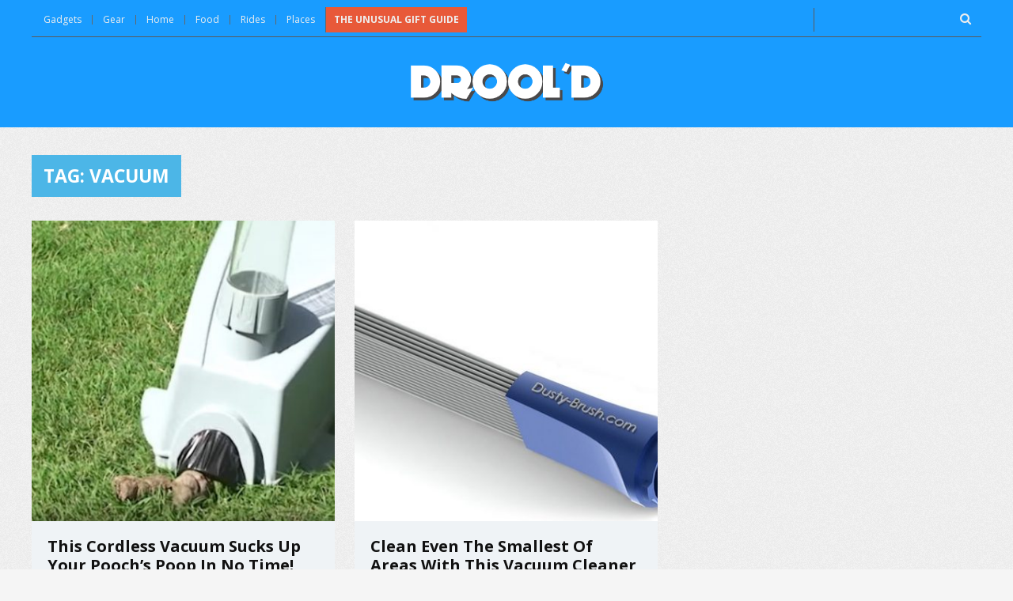

--- FILE ---
content_type: text/html; charset=UTF-8
request_url: https://droold.com/tag/vacuum/
body_size: 12531
content:
<!DOCTYPE html>
<!--[if IE 8]>    <html class="ie8" lang="en-US"> <![endif]-->
<!--[if IE 9]>    <html class="ie9" lang="en-US"> <![endif]-->
<!--[if (gt IE 9)|!(IE)] lang="en-US"><![endif]-->
<html lang="en-US">
<head>
<meta charset="utf-8" />
<meta name="viewport" content="width=device-width" />
<!-- Title -->
<title>Vacuum Archives - Drool&#039;d</title>
<!-- feeds & pingback -->
  <link rel="profile" href="http://gmpg.org/xfn/11" />
  <link rel="pingback" href="https://droold.com/xmlrpc.php" />
<!-- favicon -->
<link rel="apple-touch-icon-precomposed" sizes="144x144" href="https://droold.com/wp-content/uploads/2015/09/favicon-1441.png">
<link rel="apple-touch-icon-precomposed" sizes="114x114" href="https://droold.com/wp-content/uploads/2015/09/favicon-1141.png">
<link rel="apple-touch-icon-precomposed" sizes="72x72" href="https://droold.com/wp-content/uploads/2015/09/favicon-721.png">
<link rel="apple-touch-icon-precomposed" href="https://droold.com/wp-content/uploads/2015/09/favicon-571.png">
<link rel="shortcut icon" href="https://droold.com/wp-content/uploads/2015/09/favicon-161.png"  type="image/x-icon" />
<!--[if lt IE 9]><script src="https://droold.com/wp-content/themes/rehub/js/html5shiv.js"></script><![endif]-->	
<meta name='robots' content='index, follow, max-image-preview:large, max-snippet:-1, max-video-preview:-1' />
        <style type="text/css">
                                        
                                
                </style>
        <script type="text/javascript">
    var mdf_is_search_going =0;
    var mdf_tmp_order = 0;
    var mdf_tmp_orderby = 0;
    //+++
    var lang_one_moment = "One Moment ...";
    var mdf_lang_loading = "Loading ...";
    var mdf_lang_cancel = "Cancel";
    var mdf_lang_close = "Close";
    var mdf_lang_apply = "Apply";
    var mdf_tax_loader = '<img src="https://droold.com/wp-content/plugins/meta-data-filter/images/tax_loader.gif" alt="loader" />';
    var mdf_week_first_day =1;
    var mdf_calendar_date_format = "mm/dd/yy";
    var mdf_site_url = "https://droold.com";
    var mdf_plugin_url = "https://droold.com/wp-content/plugins/meta-data-filter/";
    var mdf_default_order_by = "date";
    var mdf_default_order = "DESC";
    var show_tax_all_childs =0;
    var mdf_current_term_id = 0;

    var mdf_current_tax = "";
    //admin
    var lang_no_ui_sliders = "no ui sliders in selected mdf category";
    var lang_updated = "Updated";
    //+++
    var mdf_slug_cat = "meta_data_filter_cat";

    var mdf_tooltip_theme = "shadow";
    var tooltip_max_width = parseInt(220, 10);
    var ajaxurl = "https://droold.com/wp-admin/admin-ajax.php";
    var mdf_front_qtrans_lang = "";
    var mdf_front_wpml_lang = "";
    var mdf_use_chosen_js_w =0;
    var mdf_use_chosen_js_s =0;
    var mdf_use_custom_scroll_bar =1;
        mdf_front_qtrans_lang = "";
    var mdf_current_page_url = "https://droold.com/tag/vacuum/";

    var mdf_sort_order = "DESC";
    var mdf_order_by = "date";
    var mdf_toggle_close_sign = "-";
    var mdf_toggle_open_sign = "+";
    var tab_slideout_icon = "https://droold.com/wp-content/plugins/meta-data-filter/images/icon_button_search.png";
    var tab_slideout_icon_w = "146";
    var tab_slideout_icon_h = "131";
    var mdf_use_custom_icheck = 1;
    var icheck_skin = {};
    icheck_skin.skin = "flat";
    icheck_skin.color = "aero";


    var mdtf_overlay_skin = "default";

</script>


	<!-- This site is optimized with the Yoast SEO plugin v26.5 - https://yoast.com/wordpress/plugins/seo/ -->
	<link rel="canonical" href="https://droold.com/tag/vacuum/" />
	<meta property="og:locale" content="en_US" />
	<meta property="og:type" content="article" />
	<meta property="og:title" content="Vacuum Archives - Drool&#039;d" />
	<meta property="og:url" content="https://droold.com/tag/vacuum/" />
	<meta property="og:site_name" content="Drool&#039;d" />
	<meta name="twitter:card" content="summary_large_image" />
	<script type="application/ld+json" class="yoast-schema-graph">{"@context":"https://schema.org","@graph":[{"@type":"CollectionPage","@id":"https://droold.com/tag/vacuum/","url":"https://droold.com/tag/vacuum/","name":"Vacuum Archives - Drool&#039;d","isPartOf":{"@id":"https://droold.com/#website"},"primaryImageOfPage":{"@id":"https://droold.com/tag/vacuum/#primaryimage"},"image":{"@id":"https://droold.com/tag/vacuum/#primaryimage"},"thumbnailUrl":"https://droold.com/wp-content/uploads/2016/12/vacuum2.jpg","breadcrumb":{"@id":"https://droold.com/tag/vacuum/#breadcrumb"},"inLanguage":"en-US"},{"@type":"ImageObject","inLanguage":"en-US","@id":"https://droold.com/tag/vacuum/#primaryimage","url":"https://droold.com/wp-content/uploads/2016/12/vacuum2.jpg","contentUrl":"https://droold.com/wp-content/uploads/2016/12/vacuum2.jpg","width":800,"height":378},{"@type":"BreadcrumbList","@id":"https://droold.com/tag/vacuum/#breadcrumb","itemListElement":[{"@type":"ListItem","position":1,"name":"Home","item":"https://droold.com/"},{"@type":"ListItem","position":2,"name":"Vacuum"}]},{"@type":"WebSite","@id":"https://droold.com/#website","url":"https://droold.com/","name":"Drool&#039;d","description":"Cool Gifts, Unique and Unusual Gift Ideas","potentialAction":[{"@type":"SearchAction","target":{"@type":"EntryPoint","urlTemplate":"https://droold.com/?s={search_term_string}"},"query-input":{"@type":"PropertyValueSpecification","valueRequired":true,"valueName":"search_term_string"}}],"inLanguage":"en-US"}]}</script>
	<!-- / Yoast SEO plugin. -->


<link rel='dns-prefetch' href='//fonts.googleapis.com' />
<link rel='dns-prefetch' href='//maxcdn.bootstrapcdn.com' />
<link rel="alternate" type="application/rss+xml" title="Drool&#039;d &raquo; Feed" href="https://droold.com/feed/" />
<link rel="alternate" type="application/rss+xml" title="Drool&#039;d &raquo; Comments Feed" href="https://droold.com/comments/feed/" />
<link rel="alternate" type="application/rss+xml" title="Drool&#039;d &raquo; Vacuum Tag Feed" href="https://droold.com/tag/vacuum/feed/" />
<style id='wp-img-auto-sizes-contain-inline-css' type='text/css'>
img:is([sizes=auto i],[sizes^="auto," i]){contain-intrinsic-size:3000px 1500px}
/*# sourceURL=wp-img-auto-sizes-contain-inline-css */
</style>
<style id='wp-emoji-styles-inline-css' type='text/css'>

	img.wp-smiley, img.emoji {
		display: inline !important;
		border: none !important;
		box-shadow: none !important;
		height: 1em !important;
		width: 1em !important;
		margin: 0 0.07em !important;
		vertical-align: -0.1em !important;
		background: none !important;
		padding: 0 !important;
	}
/*# sourceURL=wp-emoji-styles-inline-css */
</style>
<style id='wp-block-library-inline-css' type='text/css'>
:root{--wp-block-synced-color:#7a00df;--wp-block-synced-color--rgb:122,0,223;--wp-bound-block-color:var(--wp-block-synced-color);--wp-editor-canvas-background:#ddd;--wp-admin-theme-color:#007cba;--wp-admin-theme-color--rgb:0,124,186;--wp-admin-theme-color-darker-10:#006ba1;--wp-admin-theme-color-darker-10--rgb:0,107,160.5;--wp-admin-theme-color-darker-20:#005a87;--wp-admin-theme-color-darker-20--rgb:0,90,135;--wp-admin-border-width-focus:2px}@media (min-resolution:192dpi){:root{--wp-admin-border-width-focus:1.5px}}.wp-element-button{cursor:pointer}:root .has-very-light-gray-background-color{background-color:#eee}:root .has-very-dark-gray-background-color{background-color:#313131}:root .has-very-light-gray-color{color:#eee}:root .has-very-dark-gray-color{color:#313131}:root .has-vivid-green-cyan-to-vivid-cyan-blue-gradient-background{background:linear-gradient(135deg,#00d084,#0693e3)}:root .has-purple-crush-gradient-background{background:linear-gradient(135deg,#34e2e4,#4721fb 50%,#ab1dfe)}:root .has-hazy-dawn-gradient-background{background:linear-gradient(135deg,#faaca8,#dad0ec)}:root .has-subdued-olive-gradient-background{background:linear-gradient(135deg,#fafae1,#67a671)}:root .has-atomic-cream-gradient-background{background:linear-gradient(135deg,#fdd79a,#004a59)}:root .has-nightshade-gradient-background{background:linear-gradient(135deg,#330968,#31cdcf)}:root .has-midnight-gradient-background{background:linear-gradient(135deg,#020381,#2874fc)}:root{--wp--preset--font-size--normal:16px;--wp--preset--font-size--huge:42px}.has-regular-font-size{font-size:1em}.has-larger-font-size{font-size:2.625em}.has-normal-font-size{font-size:var(--wp--preset--font-size--normal)}.has-huge-font-size{font-size:var(--wp--preset--font-size--huge)}.has-text-align-center{text-align:center}.has-text-align-left{text-align:left}.has-text-align-right{text-align:right}.has-fit-text{white-space:nowrap!important}#end-resizable-editor-section{display:none}.aligncenter{clear:both}.items-justified-left{justify-content:flex-start}.items-justified-center{justify-content:center}.items-justified-right{justify-content:flex-end}.items-justified-space-between{justify-content:space-between}.screen-reader-text{border:0;clip-path:inset(50%);height:1px;margin:-1px;overflow:hidden;padding:0;position:absolute;width:1px;word-wrap:normal!important}.screen-reader-text:focus{background-color:#ddd;clip-path:none;color:#444;display:block;font-size:1em;height:auto;left:5px;line-height:normal;padding:15px 23px 14px;text-decoration:none;top:5px;width:auto;z-index:100000}html :where(.has-border-color){border-style:solid}html :where([style*=border-top-color]){border-top-style:solid}html :where([style*=border-right-color]){border-right-style:solid}html :where([style*=border-bottom-color]){border-bottom-style:solid}html :where([style*=border-left-color]){border-left-style:solid}html :where([style*=border-width]){border-style:solid}html :where([style*=border-top-width]){border-top-style:solid}html :where([style*=border-right-width]){border-right-style:solid}html :where([style*=border-bottom-width]){border-bottom-style:solid}html :where([style*=border-left-width]){border-left-style:solid}html :where(img[class*=wp-image-]){height:auto;max-width:100%}:where(figure){margin:0 0 1em}html :where(.is-position-sticky){--wp-admin--admin-bar--position-offset:var(--wp-admin--admin-bar--height,0px)}@media screen and (max-width:600px){html :where(.is-position-sticky){--wp-admin--admin-bar--position-offset:0px}}

/*# sourceURL=wp-block-library-inline-css */
</style><style id='global-styles-inline-css' type='text/css'>
:root{--wp--preset--aspect-ratio--square: 1;--wp--preset--aspect-ratio--4-3: 4/3;--wp--preset--aspect-ratio--3-4: 3/4;--wp--preset--aspect-ratio--3-2: 3/2;--wp--preset--aspect-ratio--2-3: 2/3;--wp--preset--aspect-ratio--16-9: 16/9;--wp--preset--aspect-ratio--9-16: 9/16;--wp--preset--color--black: #000000;--wp--preset--color--cyan-bluish-gray: #abb8c3;--wp--preset--color--white: #ffffff;--wp--preset--color--pale-pink: #f78da7;--wp--preset--color--vivid-red: #cf2e2e;--wp--preset--color--luminous-vivid-orange: #ff6900;--wp--preset--color--luminous-vivid-amber: #fcb900;--wp--preset--color--light-green-cyan: #7bdcb5;--wp--preset--color--vivid-green-cyan: #00d084;--wp--preset--color--pale-cyan-blue: #8ed1fc;--wp--preset--color--vivid-cyan-blue: #0693e3;--wp--preset--color--vivid-purple: #9b51e0;--wp--preset--gradient--vivid-cyan-blue-to-vivid-purple: linear-gradient(135deg,rgb(6,147,227) 0%,rgb(155,81,224) 100%);--wp--preset--gradient--light-green-cyan-to-vivid-green-cyan: linear-gradient(135deg,rgb(122,220,180) 0%,rgb(0,208,130) 100%);--wp--preset--gradient--luminous-vivid-amber-to-luminous-vivid-orange: linear-gradient(135deg,rgb(252,185,0) 0%,rgb(255,105,0) 100%);--wp--preset--gradient--luminous-vivid-orange-to-vivid-red: linear-gradient(135deg,rgb(255,105,0) 0%,rgb(207,46,46) 100%);--wp--preset--gradient--very-light-gray-to-cyan-bluish-gray: linear-gradient(135deg,rgb(238,238,238) 0%,rgb(169,184,195) 100%);--wp--preset--gradient--cool-to-warm-spectrum: linear-gradient(135deg,rgb(74,234,220) 0%,rgb(151,120,209) 20%,rgb(207,42,186) 40%,rgb(238,44,130) 60%,rgb(251,105,98) 80%,rgb(254,248,76) 100%);--wp--preset--gradient--blush-light-purple: linear-gradient(135deg,rgb(255,206,236) 0%,rgb(152,150,240) 100%);--wp--preset--gradient--blush-bordeaux: linear-gradient(135deg,rgb(254,205,165) 0%,rgb(254,45,45) 50%,rgb(107,0,62) 100%);--wp--preset--gradient--luminous-dusk: linear-gradient(135deg,rgb(255,203,112) 0%,rgb(199,81,192) 50%,rgb(65,88,208) 100%);--wp--preset--gradient--pale-ocean: linear-gradient(135deg,rgb(255,245,203) 0%,rgb(182,227,212) 50%,rgb(51,167,181) 100%);--wp--preset--gradient--electric-grass: linear-gradient(135deg,rgb(202,248,128) 0%,rgb(113,206,126) 100%);--wp--preset--gradient--midnight: linear-gradient(135deg,rgb(2,3,129) 0%,rgb(40,116,252) 100%);--wp--preset--font-size--small: 13px;--wp--preset--font-size--medium: 20px;--wp--preset--font-size--large: 36px;--wp--preset--font-size--x-large: 42px;--wp--preset--spacing--20: 0.44rem;--wp--preset--spacing--30: 0.67rem;--wp--preset--spacing--40: 1rem;--wp--preset--spacing--50: 1.5rem;--wp--preset--spacing--60: 2.25rem;--wp--preset--spacing--70: 3.38rem;--wp--preset--spacing--80: 5.06rem;--wp--preset--shadow--natural: 6px 6px 9px rgba(0, 0, 0, 0.2);--wp--preset--shadow--deep: 12px 12px 50px rgba(0, 0, 0, 0.4);--wp--preset--shadow--sharp: 6px 6px 0px rgba(0, 0, 0, 0.2);--wp--preset--shadow--outlined: 6px 6px 0px -3px rgb(255, 255, 255), 6px 6px rgb(0, 0, 0);--wp--preset--shadow--crisp: 6px 6px 0px rgb(0, 0, 0);}:where(.is-layout-flex){gap: 0.5em;}:where(.is-layout-grid){gap: 0.5em;}body .is-layout-flex{display: flex;}.is-layout-flex{flex-wrap: wrap;align-items: center;}.is-layout-flex > :is(*, div){margin: 0;}body .is-layout-grid{display: grid;}.is-layout-grid > :is(*, div){margin: 0;}:where(.wp-block-columns.is-layout-flex){gap: 2em;}:where(.wp-block-columns.is-layout-grid){gap: 2em;}:where(.wp-block-post-template.is-layout-flex){gap: 1.25em;}:where(.wp-block-post-template.is-layout-grid){gap: 1.25em;}.has-black-color{color: var(--wp--preset--color--black) !important;}.has-cyan-bluish-gray-color{color: var(--wp--preset--color--cyan-bluish-gray) !important;}.has-white-color{color: var(--wp--preset--color--white) !important;}.has-pale-pink-color{color: var(--wp--preset--color--pale-pink) !important;}.has-vivid-red-color{color: var(--wp--preset--color--vivid-red) !important;}.has-luminous-vivid-orange-color{color: var(--wp--preset--color--luminous-vivid-orange) !important;}.has-luminous-vivid-amber-color{color: var(--wp--preset--color--luminous-vivid-amber) !important;}.has-light-green-cyan-color{color: var(--wp--preset--color--light-green-cyan) !important;}.has-vivid-green-cyan-color{color: var(--wp--preset--color--vivid-green-cyan) !important;}.has-pale-cyan-blue-color{color: var(--wp--preset--color--pale-cyan-blue) !important;}.has-vivid-cyan-blue-color{color: var(--wp--preset--color--vivid-cyan-blue) !important;}.has-vivid-purple-color{color: var(--wp--preset--color--vivid-purple) !important;}.has-black-background-color{background-color: var(--wp--preset--color--black) !important;}.has-cyan-bluish-gray-background-color{background-color: var(--wp--preset--color--cyan-bluish-gray) !important;}.has-white-background-color{background-color: var(--wp--preset--color--white) !important;}.has-pale-pink-background-color{background-color: var(--wp--preset--color--pale-pink) !important;}.has-vivid-red-background-color{background-color: var(--wp--preset--color--vivid-red) !important;}.has-luminous-vivid-orange-background-color{background-color: var(--wp--preset--color--luminous-vivid-orange) !important;}.has-luminous-vivid-amber-background-color{background-color: var(--wp--preset--color--luminous-vivid-amber) !important;}.has-light-green-cyan-background-color{background-color: var(--wp--preset--color--light-green-cyan) !important;}.has-vivid-green-cyan-background-color{background-color: var(--wp--preset--color--vivid-green-cyan) !important;}.has-pale-cyan-blue-background-color{background-color: var(--wp--preset--color--pale-cyan-blue) !important;}.has-vivid-cyan-blue-background-color{background-color: var(--wp--preset--color--vivid-cyan-blue) !important;}.has-vivid-purple-background-color{background-color: var(--wp--preset--color--vivid-purple) !important;}.has-black-border-color{border-color: var(--wp--preset--color--black) !important;}.has-cyan-bluish-gray-border-color{border-color: var(--wp--preset--color--cyan-bluish-gray) !important;}.has-white-border-color{border-color: var(--wp--preset--color--white) !important;}.has-pale-pink-border-color{border-color: var(--wp--preset--color--pale-pink) !important;}.has-vivid-red-border-color{border-color: var(--wp--preset--color--vivid-red) !important;}.has-luminous-vivid-orange-border-color{border-color: var(--wp--preset--color--luminous-vivid-orange) !important;}.has-luminous-vivid-amber-border-color{border-color: var(--wp--preset--color--luminous-vivid-amber) !important;}.has-light-green-cyan-border-color{border-color: var(--wp--preset--color--light-green-cyan) !important;}.has-vivid-green-cyan-border-color{border-color: var(--wp--preset--color--vivid-green-cyan) !important;}.has-pale-cyan-blue-border-color{border-color: var(--wp--preset--color--pale-cyan-blue) !important;}.has-vivid-cyan-blue-border-color{border-color: var(--wp--preset--color--vivid-cyan-blue) !important;}.has-vivid-purple-border-color{border-color: var(--wp--preset--color--vivid-purple) !important;}.has-vivid-cyan-blue-to-vivid-purple-gradient-background{background: var(--wp--preset--gradient--vivid-cyan-blue-to-vivid-purple) !important;}.has-light-green-cyan-to-vivid-green-cyan-gradient-background{background: var(--wp--preset--gradient--light-green-cyan-to-vivid-green-cyan) !important;}.has-luminous-vivid-amber-to-luminous-vivid-orange-gradient-background{background: var(--wp--preset--gradient--luminous-vivid-amber-to-luminous-vivid-orange) !important;}.has-luminous-vivid-orange-to-vivid-red-gradient-background{background: var(--wp--preset--gradient--luminous-vivid-orange-to-vivid-red) !important;}.has-very-light-gray-to-cyan-bluish-gray-gradient-background{background: var(--wp--preset--gradient--very-light-gray-to-cyan-bluish-gray) !important;}.has-cool-to-warm-spectrum-gradient-background{background: var(--wp--preset--gradient--cool-to-warm-spectrum) !important;}.has-blush-light-purple-gradient-background{background: var(--wp--preset--gradient--blush-light-purple) !important;}.has-blush-bordeaux-gradient-background{background: var(--wp--preset--gradient--blush-bordeaux) !important;}.has-luminous-dusk-gradient-background{background: var(--wp--preset--gradient--luminous-dusk) !important;}.has-pale-ocean-gradient-background{background: var(--wp--preset--gradient--pale-ocean) !important;}.has-electric-grass-gradient-background{background: var(--wp--preset--gradient--electric-grass) !important;}.has-midnight-gradient-background{background: var(--wp--preset--gradient--midnight) !important;}.has-small-font-size{font-size: var(--wp--preset--font-size--small) !important;}.has-medium-font-size{font-size: var(--wp--preset--font-size--medium) !important;}.has-large-font-size{font-size: var(--wp--preset--font-size--large) !important;}.has-x-large-font-size{font-size: var(--wp--preset--font-size--x-large) !important;}
/*# sourceURL=global-styles-inline-css */
</style>

<style id='classic-theme-styles-inline-css' type='text/css'>
/*! This file is auto-generated */
.wp-block-button__link{color:#fff;background-color:#32373c;border-radius:9999px;box-shadow:none;text-decoration:none;padding:calc(.667em + 2px) calc(1.333em + 2px);font-size:1.125em}.wp-block-file__button{background:#32373c;color:#fff;text-decoration:none}
/*# sourceURL=/wp-includes/css/classic-themes.min.css */
</style>
<link rel='stylesheet' id='contact-form-7-css' href='https://droold.com/wp-content/plugins/contact-form-7/includes/css/styles.css?ver=6.1.4' type='text/css' media='all' />
<link rel='stylesheet' id='parent-style-css' href='https://droold.com/wp-content/themes/rehub/style.css?ver=6.9' type='text/css' media='all' />
<link rel='stylesheet' id='main_nav-css' href='//fonts.googleapis.com/css?family=Open+Sans%3A400%2C700&#038;ver=6.9' type='text/css' media='all' />
<link rel='stylesheet' id='style-css' href='https://droold.com/wp-content/themes/rehub-pick/style.css?ver=6.9' type='text/css' media='all' />
<link rel='stylesheet' id='font-awesome-css' href='//maxcdn.bootstrapcdn.com/font-awesome/4.3.0/css/font-awesome.min.css?ver=6.9' type='text/css' media='all' />
<script type="text/javascript" src="https://droold.com/wp-includes/js/jquery/jquery.min.js?ver=3.7.1" id="jquery-core-js"></script>
<script type="text/javascript" src="https://droold.com/wp-includes/js/jquery/jquery-migrate.min.js?ver=3.4.1" id="jquery-migrate-js"></script>
<script type="text/javascript" src="https://droold.com/wp-includes/js/jquery/ui/core.min.js?ver=1.13.3" id="jquery-ui-core-js"></script>
<script type="text/javascript" src="https://droold.com/wp-content/plugins/meta-data-filter/js/front.js?ver=6.9" id="meta_data_filter_widget-js"></script>
<script type="text/javascript" src="https://droold.com/wp-content/themes/rehub/js/modernizr.js?ver=2.7.1" id="modernizr-js"></script>
<link rel="https://api.w.org/" href="https://droold.com/wp-json/" /><link rel="alternate" title="JSON" type="application/json" href="https://droold.com/wp-json/wp/v2/tags/949" /><link rel="EditURI" type="application/rsd+xml" title="RSD" href="https://droold.com/xmlrpc.php?rsd" />
<meta name="generator" content="WordPress 6.9" />
<meta property="fb:app_id" content="1592422637684277"/><style type="text/css">		 
		
					
						
				
		
			
		
    	
    	
    			
    	
				
        	
    		.postimagetrend .title, .widget.widget_affegg_widget .title, .rehub_feat_block.rehub_chimp, .widget.top_offers .title, header .header_first_style .search form input[type="submit"], .widget.tabs .current, .more_post a, .more_post span, .filter_home_pick span.active, .filter_home_pick span:hover { background: #258fef}
		.widget.widget_affegg_widget .title:after, .widget.top_offers .title:after{border-top-color: #258fef;}  
		.filter_home_pick span.active, .filter_home_pick span:hover{border: 1px solid #258fef;}  
		

a { color: #e85939; }
nav.top_menu > ul > li ul li a:hover { color: #111111 }
ul.postpagination li.active a, ul.postpagination li:hover a, ul.postpagination li a:focus  { color: #FFFFFF !important; }
.priced_block .btn_offer_block:hover {background: #e85939; text-decoration:none; opacity: 0.8}
.priced_block .btn_offer_block:hover:after {border-left-color: #e85939;}
.widget.tabs > ul > li:hover { color: #ffffff; }
.sidebar .dark_sidebar .tabs-item .detail .rcnt_meta a.cat{ color: #fff;}
.footer-bottom .widget .f_menu li a:hover { text-decoration: underline; }

.priced_block .btn_offer_block:active { background-color: #e85939 !important; top: 2px;}
.wpsm-button.orange, .wpsm-button.rehub_main_btn { color: #fff; background-color: #e85939 !important; background-image: none !important; border-radius: 3px !important; box-shadow: none !important; text-transform: uppercase; }
.wpsm-button.orange:hover, .wpsm-button.rehub_main_btn:hover { background: #e85939 !important; background-position: left bottom !important }
.wpsm-button.orange:active, .wps-button.rehub_main_btn:active { background-color: #e85939 !important; top: 2px; box-shadow: none !important }
.wpsm_promobox.rehub_promobox { border-left-color: #e85939!important; }
.top_rating_block .top_rating_item .rating_col a.read_full, article.post a.color_link{ color: #e85939 !important;}
nav.top_menu > ul > li > a:hover, nav.top_menu > ul > li.current-menu-item a{border-top-color: #e85939; }

nav.top_menu > ul > li ul, .main-nav { border-bottom: 2px solid #e85939; }
.wpb_content_element.wpsm-tabs.n_b_tab .wpb_tour_tabs_wrapper .wpb_tabs_nav .ui-state-active a{ border-bottom: 3px solid #e85939 !important }
.priced_block .btn_offer_block:after, .priced_block .btn_offer_block:active:after { border-left-color: #e85939;}
.featured_slider:hover .score, .top_chart_controls .controls:hover{border-color:#e85939;}
.main_slider .flex-overlay a.read-more:hover, .main_slider .flex-overlay:hover a.read-more  {border: 2px solid #e85939; }
.btn_more:hover, .custom-checkbox label.checked:before, .custom-radio label.checked:before, .small_post .overlay .btn_more:hover, .def-carousel.sec_style_carousel .carousel-next:hover, .def-carousel.sec_style_carousel .carousel-prev:hover { border: 1px solid #e85939; color: #fff }
.author_quote, .wpsm-tabs ul.ui-tabs-nav .ui-state-active a { border-top: 3px solid #e85939; }
.wps_promobox { border-left: 3px solid #e85939; }
.gallery-pics .gp-overlay {  box-shadow: 0 0 0 4px #e85939 inset; }
.post .rehub_woo_tabs_menu li.current{ border-top:2px solid #e85939;}
.rate_bar_wrap .review-top .overall-score span.overall-text{border: 1px solid #e85939;}
.rate_bar_wrap_two_reviews .score_val, .rate_bar_wrap_two_reviews .user-review-criteria .score_val{ border-bottom: 3px solid #e85939 }

/*BGS*/
.rehub_chimp #mc_embed_signup input#mc-embedded-subscribe, .openedprevnext .postNavigation a, .postNavigation a:hover, #reviews_tabs .more, .top_chart_pagination a.selected, .overlay_post_formats.review_formats_score, .rate_bar_wrap .review-top .overall-score, .rate_bar_wrap_two_reviews .user-review-criteria .rate-bar-bar, .rate-bar-bar, #reviews_tabs .more, .re_carousel .controls:hover, .woocommerce .widget_price_filter .ui-slider .ui-slider-handle, .woocommerce-page .widget_price_filter .ui-slider .ui-slider-handle, .widget_edd_cart_widget .edd-cart-number-of-items .edd-cart-quantity, .btn_more:hover, #reviews_tabs > ul > li.current, #reviews_tabs > ul > li:hover, .main_slider .flex-overlay a.read-more:hover, .main_slider .flex-overlay:hover a.read-more, .featured_slider:hover .score, .priced_block .btn_offer_block , #bbp_user_edit_submit, .bbp-topic-pagination a, .bbp-topic-pagination a, .title_deal_wrap, .woobtn_offer_block, input.mdf_button, .dl-menuwrapper button, .dl-menuwrapper button.dl-active, .widget.tabs > ul > li:hover, .wps-members > strong:first-child , .custom-checkbox label.checked:after, .def-carousel.sec_style_carousel .carousel-next:hover, .def-carousel.sec_style_carousel .carousel-prev:hover, .post_slider .caption, .slider_post .caption, .post .btn:hover, .small_post .btn:hover, ul.postpagination li.active a, ul.postpagination li:hover a, ul.postpagination li a:focus, .quick_view_btn a:hover, .custom-radio label.checked:after, .post_slider .flex-control-nav li a.flex-active, .post_slider .flex-control-nav li a:hover, .top_theme h5 strong, .re_carousel .text:after, #topcontrol:hover, .featured_slider .flex-control-paging li a.flex-active, .featured_slider .flex-control-paging li a:hover { background: #e85939; }
@media (max-width: 768px) {
	.postNavigation a{ background: #e85939; }
}

/*color*/
.top_chart_controls .controls:hover, .top_chart_controls .controls:hover, .flexslider .fa-pulse, .userstar-rating span:before, ul.page-numbers li.current a, ul.page-numbers li:hover a, ul.page-numbers li:focus a, ul.page-numbers li.active a, .footer-bottom .widget .f_menu li a:hover, .comment_form h3 a, .bbp-body li.bbp-forum-info > a:hover, .bbp-body li.bbp-topic-title > a:hover, #subscription-toggle a:before, #favorite-toggle a:before, .aff_offer_links .aff_name a, .rehub_feat_block .start_price span, .news_lettr p a, .sidebar .featured_slider .link, .commentlist .comment-content small a, .related_articles .title_cat_related a, .heading a, article em.emph, .best_from_cat_carousel h5 a, .campare_table table.one td strong.red, .sidebar .tabs-item .detail p a, .category_tab h5 a:hover, .sidebar .widget p a, .footer-bottom .widget .title_b span, footer p a, .welcome-frase strong { color: #e85939; }

/*woo style btn*/
.woocommerce input.button.alt, .woocommerce .checkout-button.button, .woocommerce a.add_to_cart_button, .woocommerce-page a.add_to_cart_button, .woocommerce a.single_add_to_cart_button, .woocommerce-page a.single_add_to_cart_button, .woocommerce div.product form.cart .button, .woocommerce-page div.product form.cart .button, .woocommerce #content div.product form.cart .button, .woocommerce-page #content div.product form.cart .button{ background-color: #e85939 !important; box-shadow: 0 2px 2px #E7E7E7 !important }
.woocommerce input.button.alt:hover, .woocommerce .checkout-button.button:hover, .woocommerce a.add_to_cart_button:hover, .woocommerce-page a.add_to_cart_button:hover, .woocommerce a.single_add_to_cart_button:hover, .woocommerce-page a.single_add_to_cart_button:hover, .woocommerce div.product form.cart .button:hover, .woocommerce-page div.product form.cart .button:hover, .woocommerce #content div.product form.cart .button:hover, .woocommerce-page #content div.product form.cart .button:hover{ background: #e85939 !important;  }
.woocommerce .button.alt:active, .woocommerce .checkout-button.button:active, .woocommerce a.add_to_cart_button:active, .woocommerce-page a.add_to_cart_button:active, .woocommerce a.single_add_to_cart_button:active, .woocommerce-page a.single_add_to_cart_button:active, .woocommerce div.product form.cart .button:active, .woocommerce-page div.product form.cart .button:active, .woocommerce #content div.product form.cart .button:active, .woocommerce-page #content div.product form.cart .button:active { background-color: #e85939 !important; }


</style><style>#search-2 .title{
    color: #444 !important;
    padding: 13px;
    margin: 0px;
}
.left_pick_image {
    float: none;
    width: 100%;
    margin: 0;
}
.right_aff {
    margin: 0;
    width: inherit;
    height: 30px;
}
.main-side .top_single_area h1 {
    line-height: 40px;
}
.logo img {
    width: 250px;
}
.main-side h5 {
    background-color: #4CB6E7;
    padding: 15px;
}
body header#main_header {
    background: #199CFF;
}
#text-3{
    width: 100%;    
    background-color: #f9f9f9;
    padding: 9px;
    margin-bottom: 15px;
    border: 1px solid #dcdcdc;
    color: #666666 !important;
    font-family: Arial;
    font-size: 13px;
}
#text-3 li{
    padding: 2px 0;
}

#text-3 h5 {
    font-size: 16px;
    padding: 10px 0 4px 0;
}
#text-3 h4 {
    font-size: 20px;
    background-color: #4CB6E7;
    color: white;
    padding: 15px 10px;
}
#text-2 .title {
    background-color: #4CB6E7;
    color: white;
    padding: 15px 10px;
}
.mdf_range input[type=text] {
    width: 60px !important;
}
.page-id-11813 h1, p, li{
    color: #444 !important;
}
.page-id-11813 .mdf_custom_filter_panel a{
    color: #444 !important;
}
.f_text a:hover{
    text-decoration:underline;
}
#main_header .search form i {
    color:#eee;
}
.top-nav ul {
    margin-bottom: 5px !important;
}
.top-nav li {
    margin-top: 10px !important;
}
#menu-item-11900 {
    margin: 0 !important;
    padding: 10px;
    background-color: #E85939;
    font-weight: bold;
    text-transform: uppercase;
    display: inline-block;
}
@media screen and (max-width: 767px) {
    #menu-item-11900 {
        margin-top: 5px !important;
    }
}
.top-social {
    margin-top: 10px;
}
.right_aff {
    margin-bottom: 10px;
}
.bottom_meta {
    display: none;
}
.top_single_area {
    margin-top: 30px;
}


@media screen and (max-width: 767px) {
.post_share div.share-item {
    margin-bottom: 5px !important;
    }
}

@media screen and (max-width: 767px) {
.more_post.onclick.index_next_pagination
    {
    width: 45%;
    }
.more_post.onclick.index_previous_pagination
    {
    width: 45%;
    }
}</style></head>
<body class="archive tag tag-vacuum tag-949 wp-theme-rehub wp-child-theme-rehub-pick">
	
<!-- HEADER -->
<header id="main_header" class="repick_header">
<div class="top_line_header">
  <div id="top_ankor"></div>
  
  <!-- top -->  
  <div class="header_top_wrap">
    <div class="header-top clearfix">
      <div class="top-nav"><ul id="menu-droold-menu" class="menu"><li id="menu-item-8" class="menu-item menu-item-type-custom menu-item-object-custom menu-item-8"><a href="https://droold.com/tag/gadgets">Gadgets</a></li>
<li id="menu-item-11875" class="menu-item menu-item-type-custom menu-item-object-custom menu-item-11875"><a href="https://droold.com/tag/gear">Gear</a></li>
<li id="menu-item-9" class="menu-item menu-item-type-custom menu-item-object-custom menu-item-9"><a href="https://droold.com/tag/home">Home</a></li>
<li id="menu-item-11874" class="menu-item menu-item-type-custom menu-item-object-custom menu-item-11874"><a href="https://droold.com/tag/food">Food</a></li>
<li id="menu-item-11876" class="menu-item menu-item-type-custom menu-item-object-custom menu-item-11876"><a href="https://droold.com/tag/rides">Rides</a></li>
<li id="menu-item-11877" class="menu-item menu-item-type-custom menu-item-object-custom menu-item-11877"><a href="https://droold.com/tag/Places">Places</a></li>
<li id="menu-item-11900" class="menu-item menu-item-type-post_type menu-item-object-page menu-item-11900"><a href="https://droold.com/unique-gifts/" title="unique-gifts">The Unusual Gift Guide</a></li>
</ul></div>      <div class="top-social"> 
        <div class="search top_search responsive_search"><form  role="search" method="get" id="searchform" action="https://droold.com/">
  <input type="text" name="s" id="s">
  <i class="fa fa-search"></i>
  <input type="submit">
</form></div>			              		<div class="social_icon small_i">
		

			

		
		
		
			

		
					
		
		
		
		
		
			

																				

	</div>

  
        	        
                          </div>
    </div>
  </div>
  <!-- /top --> 
  <!-- Logo section -->
  <div class="logo-section header_third_style clearfix">
    <div class="logo">
  		  			<a href="https://droold.com"><img src="https://droold.com/wp-content/uploads/2015/09/droold-logo-v3-4631.png" alt="Drool&#039;d" /></a>
  		 
            
    </div>
          </div>
  <!-- /Logo section -->  
    <!-- /Main Navigation -->
</div>  
</header><!-- CONTENT -->
<div class="content"> 
    <div class="clearfix">
          <!-- Main Side -->
          <div class="main-side no_bg_wrap clearfix full_width">
            
                        <div class="heading"><h5>Tag: <span class="thin">Vacuum</span></h5></div>
            <div class='top_rating_text'></div>				
              
               
                                <div class="masonry_grid_fullwidth three-col-gridhub">                     
              
                                  
                                                        
                                    <article class="repick_item small_post inf_scr_item contain_im_grid">
    <figure>
           
                         <div class="social_icon social_icon_inimage"><a href="https://www.facebook.com/sharer/sharer.php?u=https%3A%2F%2Fdroold.com%2Fthis-cordless-vacuum-sucks-up-your-poochs-poop-in-no-time%2F" class="fb share-link-image" data-service="facebook"><i class="fa fa-facebook"></i></a><a href="http://twitter.com/share?url=https%3A%2F%2Fdroold.com%2Fthis-cordless-vacuum-sucks-up-your-poochs-poop-in-no-time%2F" class="tw share-link-image" data-service="twitter"><i class="fa fa-twitter"></i></a><a href="https://pinterest.com/pin/create/button/?url=https%3A%2F%2Fdroold.com%2Fthis-cordless-vacuum-sucks-up-your-poochs-poop-in-no-time%2F&amp;media=https://droold.com/wp-content/uploads/2016/12/vacuum2.jpg&amp;description=This+Cordless+Vacuum+Sucks+Up+Your+Pooch%26%238217%3Bs+Poop+In+No+Time%21" class="pn share-link-image" data-service="pinterest"><i class="fa fa-pinterest-p"></i></a></div>  
                         
            <a href="https://droold.com/this-cordless-vacuum-sucks-up-your-poochs-poop-in-no-time/">
                                                                                                      <img src="https://droold.com/wp-content/uploads/thumbs_dir/vacuum2-pbyavbvzricunzjn1wfxs62hts4f8i6rqdec581l1k.jpg" alt="This Cordless Vacuum Sucks Up Your Pooch&#8217;s Poop In No Time!" class="img_centered" />
                            </a>                                         
            </figure>
    <div class="wrap_thing">
        <div class="hover_anons">
            <h2><a href="https://droold.com/this-cordless-vacuum-sucks-up-your-poochs-poop-in-no-time/">This Cordless Vacuum Sucks Up Your Pooch&#8217;s Poop In No Time!</a></h2>
            <p>Taking your dog on a walk is a great way for some quality bonding time. But then, comes the worst part. When your pooch needs to take a number two. Now you have to go out of that great quality time to pick up your dog's poop with a bag and walk back and forth from the garbage. This gets especially worse when your dog ...</p>
        </div>
                    
		
											
							        <div class="priced_block clearfix">
	            	            	<p>
	            		<span class="price_count">
	            			<ins>$58.47</ins>
	            				            		</span>
	            	</p>
	            		    			            <div>
			            <a href="https://www.amazon.com/Pet-Power-Products-Pooch-Shovel/dp/B004OX5CAC/?tag=droold-20" class="btn_offer_block" target="_blank" rel="nofollow">
			            			            	Buy this item			            			            </a>
		            </div>
		        	        </div>

		
	                
    </div>
</article>

                    
                                                            
                                    <article class="repick_item small_post inf_scr_item contain_im_grid">
    <figure>
           
                         <div class="social_icon social_icon_inimage"><a href="https://www.facebook.com/sharer/sharer.php?u=https%3A%2F%2Fdroold.com%2Fclean-even-smallest-areas-vacuum-cleaner-attachment%2F" class="fb share-link-image" data-service="facebook"><i class="fa fa-facebook"></i></a><a href="http://twitter.com/share?url=https%3A%2F%2Fdroold.com%2Fclean-even-smallest-areas-vacuum-cleaner-attachment%2F" class="tw share-link-image" data-service="twitter"><i class="fa fa-twitter"></i></a><a href="https://pinterest.com/pin/create/button/?url=https%3A%2F%2Fdroold.com%2Fclean-even-smallest-areas-vacuum-cleaner-attachment%2F&amp;media=https://droold.com/wp-content/uploads/2016/10/dush-brush.jpg&amp;description=Clean+Even+The+Smallest+Of+Areas+With+This+Vacuum+Cleaner+Attachment%21" class="pn share-link-image" data-service="pinterest"><i class="fa fa-pinterest-p"></i></a></div>  
                         
            <a href="https://droold.com/clean-even-smallest-areas-vacuum-cleaner-attachment/">
                                                                                                      <img src="https://droold.com/wp-content/uploads/thumbs_dir/dush-brush-pby97pygcqr8e84q4muo5pl5n3xg3ijkjc0tiifdmw.jpg" alt="Clean Even The Smallest Of Areas With This Vacuum Cleaner Attachment!" class="img_centered" />
                            </a>                                         
            </figure>
    <div class="wrap_thing">
        <div class="hover_anons">
            <h2><a href="https://droold.com/clean-even-smallest-areas-vacuum-cleaner-attachment/">Clean Even The Smallest Of Areas With This Vacuum Cleaner Attachment!</a></h2>
            <p>Dust and dirt are found often when cleaning, even in the smallest and tightest of spaces. This makes it incredibly difficult, if not impossible, to clean them with our current vacuum systems. 
&nbsp;
Sure you could try to suck it all up with a vacuum nozzle, but those are large, may suck up small parts and things in ...</p>
        </div>
                    
		
											
							        <div class="priced_block clearfix">
	            	            	<p>
	            		<span class="price_count">
	            			<ins>$30</ins>
	            				            		</span>
	            	</p>
	            		    			            <div>
			            <a href="http://3dn.fnd.to/dustybrush" class="btn_offer_block" target="_blank" rel="nofollow">
			            			            	Buy this item			            			            </a>
		            </div>
		        	        </div>

		
	                
    </div>
</article>

                    
                                        	
            </div>            <div class="clearfix"></div>
             
                <div class="more_post onclick index_next_pagination"></div>
                <div class="more_post onclick index_previous_pagination"></div>                                              
              
        </div>	
        <!-- /Main Side -->
            </div>
</div>
<!-- /CONTENT -->     
<!-- FOOTER -->
<footer id='theme_footer'>
  <div class="container clearfix">
      <div class="left">
                <div class="f_text">© 2026 AWED Corp. <br/> <a href="http://www.droold.com/contact-us/">Contact Us</a> / <a href="http://www.droold.com/terms/">Terms</a> / <a href="http://www.droold.com/terms#privacy">Privacy Policy</a> / <a href="http://www.droold.com/subscribe-to-droold/">Subscribe to Drool'd</a></div>
		    </div>
    <div class="right"> </div>
  </div>
</footer>
<!-- FOOTER --> 
<div id="fb-root"></div>
            <script>(function(d, s, id) {
            var js, fjs = d.getElementsByTagName(s)[0];
            if (d.getElementById(id)) return;
            js = d.createElement(s); js.id = id;
            js.src = "//connect.facebook.net/en_US/all.js#xfbml=1";
            fjs.parentNode.insertBefore(js, fjs);
            }(document, 'script', 'facebook-jssdk'));</script>

<script type="text/javascript">

            var _gaq = _gaq || [];
            _gaq.push(['_setAccount', 'UA-32887818-1']);
            _gaq.push(['_trackPageview']);

            (function() {
                var ga = document.createElement('script'); ga.type = 'text/javascript'; ga.async = true;
                ga.src = ('https:' == document.location.protocol ? 'https://ssl' : 'http://www') + '.google-analytics.com/ga.js';
                var s = document.getElementsByTagName('script')[0]; s.parentNode.insertBefore(ga, s);
            })();

            </script>
            
            


<!-- BuySellAds Ad Code -->
<script type="text/javascript">
(function(){
  var bsa = document.createElement('script');
     bsa.type = 'text/javascript';
     bsa.async = true;
     bsa.src = '//s3.buysellads.com/ac/bsa.js';
  (document.getElementsByTagName('head')[0]||document.getElementsByTagName('body')[0]).appendChild(bsa);
})();
</script>
<!-- End BuySellAds Ad Code -->

<!-- Place this snippet wherever appropriate -->
<script type="text/javascript">
  (function() {
    var li = document.createElement('script'); li.type = 'text/javascript'; li.async = true;
    li.src = ('https:' == document.location.protocol ? 'https:' : 'http:') + '//platform.stumbleupon.com/1/widgets.js';
    var s = document.getElementsByTagName('script')[0]; s.parentNode.insertBefore(li, s);
  })();
</script><a href="#top_ankor" class="rehub_scroll" id="topcontrol"><i class="fa fa-chevron-up"></i></a><script type="speculationrules">
{"prefetch":[{"source":"document","where":{"and":[{"href_matches":"/*"},{"not":{"href_matches":["/wp-*.php","/wp-admin/*","/wp-content/uploads/*","/wp-content/*","/wp-content/plugins/*","/wp-content/themes/rehub-pick/*","/wp-content/themes/rehub/*","/*\\?(.+)"]}},{"not":{"selector_matches":"a[rel~=\"nofollow\"]"}},{"not":{"selector_matches":".no-prefetch, .no-prefetch a"}}]},"eagerness":"conservative"}]}
</script>
<script type="text/javascript" src="https://droold.com/wp-includes/js/dist/hooks.min.js?ver=dd5603f07f9220ed27f1" id="wp-hooks-js"></script>
<script type="text/javascript" src="https://droold.com/wp-includes/js/dist/i18n.min.js?ver=c26c3dc7bed366793375" id="wp-i18n-js"></script>
<script type="text/javascript" id="wp-i18n-js-after">
/* <![CDATA[ */
wp.i18n.setLocaleData( { 'text direction\u0004ltr': [ 'ltr' ] } );
//# sourceURL=wp-i18n-js-after
/* ]]> */
</script>
<script type="text/javascript" src="https://droold.com/wp-content/plugins/contact-form-7/includes/swv/js/index.js?ver=6.1.4" id="swv-js"></script>
<script type="text/javascript" id="contact-form-7-js-before">
/* <![CDATA[ */
var wpcf7 = {
    "api": {
        "root": "https:\/\/droold.com\/wp-json\/",
        "namespace": "contact-form-7\/v1"
    }
};
//# sourceURL=contact-form-7-js-before
/* ]]> */
</script>
<script type="text/javascript" src="https://droold.com/wp-content/plugins/contact-form-7/includes/js/index.js?ver=6.1.4" id="contact-form-7-js"></script>
<script type="text/javascript" id="rehub-js-extra">
/* <![CDATA[ */
var translation = {"back":"back","ajax_url":"/wp-admin/admin-ajax.php","templateurl":"https://droold.com/wp-content/themes/rehub","fin":"That's all","your_rating":"Your Rating:","nonce":"12249bc7eb","target_blank":"yes","rel_nofollow":"yes"};
//# sourceURL=rehub-js-extra
/* ]]> */
</script>
<script type="text/javascript" src="https://droold.com/wp-content/themes/rehub/js/custom.js?ver=6.9" id="rehub-js"></script>
<script type="text/javascript" id="repick_js-js-extra">
/* <![CDATA[ */
var ajax_var = {"url":"https://droold.com/wp-admin/admin-ajax.php","nonce":"d7bd149104","max_temp":"50","min_temp":"-10"};
//# sourceURL=repick_js-js-extra
/* ]]> */
</script>
<script type="text/javascript" src="https://droold.com/wp-content/themes/rehub-pick/js/repick_js.js?ver=1.0" id="repick_js-js"></script>
<script type="text/javascript" src="https://droold.com/wp-includes/js/imagesloaded.min.js?ver=5.0.0" id="imagesloaded-js"></script>
<script type="text/javascript" src="https://droold.com/wp-includes/js/masonry.min.js?ver=4.2.2" id="masonry-js"></script>
<script type="text/javascript" src="https://droold.com/wp-content/themes/rehub/js/masonry_init.js?ver=3.1.5" id="masonry_init-js"></script>
<script id="wp-emoji-settings" type="application/json">
{"baseUrl":"https://s.w.org/images/core/emoji/17.0.2/72x72/","ext":".png","svgUrl":"https://s.w.org/images/core/emoji/17.0.2/svg/","svgExt":".svg","source":{"concatemoji":"https://droold.com/wp-includes/js/wp-emoji-release.min.js?ver=6.9"}}
</script>
<script type="module">
/* <![CDATA[ */
/*! This file is auto-generated */
const a=JSON.parse(document.getElementById("wp-emoji-settings").textContent),o=(window._wpemojiSettings=a,"wpEmojiSettingsSupports"),s=["flag","emoji"];function i(e){try{var t={supportTests:e,timestamp:(new Date).valueOf()};sessionStorage.setItem(o,JSON.stringify(t))}catch(e){}}function c(e,t,n){e.clearRect(0,0,e.canvas.width,e.canvas.height),e.fillText(t,0,0);t=new Uint32Array(e.getImageData(0,0,e.canvas.width,e.canvas.height).data);e.clearRect(0,0,e.canvas.width,e.canvas.height),e.fillText(n,0,0);const a=new Uint32Array(e.getImageData(0,0,e.canvas.width,e.canvas.height).data);return t.every((e,t)=>e===a[t])}function p(e,t){e.clearRect(0,0,e.canvas.width,e.canvas.height),e.fillText(t,0,0);var n=e.getImageData(16,16,1,1);for(let e=0;e<n.data.length;e++)if(0!==n.data[e])return!1;return!0}function u(e,t,n,a){switch(t){case"flag":return n(e,"\ud83c\udff3\ufe0f\u200d\u26a7\ufe0f","\ud83c\udff3\ufe0f\u200b\u26a7\ufe0f")?!1:!n(e,"\ud83c\udde8\ud83c\uddf6","\ud83c\udde8\u200b\ud83c\uddf6")&&!n(e,"\ud83c\udff4\udb40\udc67\udb40\udc62\udb40\udc65\udb40\udc6e\udb40\udc67\udb40\udc7f","\ud83c\udff4\u200b\udb40\udc67\u200b\udb40\udc62\u200b\udb40\udc65\u200b\udb40\udc6e\u200b\udb40\udc67\u200b\udb40\udc7f");case"emoji":return!a(e,"\ud83e\u1fac8")}return!1}function f(e,t,n,a){let r;const o=(r="undefined"!=typeof WorkerGlobalScope&&self instanceof WorkerGlobalScope?new OffscreenCanvas(300,150):document.createElement("canvas")).getContext("2d",{willReadFrequently:!0}),s=(o.textBaseline="top",o.font="600 32px Arial",{});return e.forEach(e=>{s[e]=t(o,e,n,a)}),s}function r(e){var t=document.createElement("script");t.src=e,t.defer=!0,document.head.appendChild(t)}a.supports={everything:!0,everythingExceptFlag:!0},new Promise(t=>{let n=function(){try{var e=JSON.parse(sessionStorage.getItem(o));if("object"==typeof e&&"number"==typeof e.timestamp&&(new Date).valueOf()<e.timestamp+604800&&"object"==typeof e.supportTests)return e.supportTests}catch(e){}return null}();if(!n){if("undefined"!=typeof Worker&&"undefined"!=typeof OffscreenCanvas&&"undefined"!=typeof URL&&URL.createObjectURL&&"undefined"!=typeof Blob)try{var e="postMessage("+f.toString()+"("+[JSON.stringify(s),u.toString(),c.toString(),p.toString()].join(",")+"));",a=new Blob([e],{type:"text/javascript"});const r=new Worker(URL.createObjectURL(a),{name:"wpTestEmojiSupports"});return void(r.onmessage=e=>{i(n=e.data),r.terminate(),t(n)})}catch(e){}i(n=f(s,u,c,p))}t(n)}).then(e=>{for(const n in e)a.supports[n]=e[n],a.supports.everything=a.supports.everything&&a.supports[n],"flag"!==n&&(a.supports.everythingExceptFlag=a.supports.everythingExceptFlag&&a.supports[n]);var t;a.supports.everythingExceptFlag=a.supports.everythingExceptFlag&&!a.supports.flag,a.supports.everything||((t=a.source||{}).concatemoji?r(t.concatemoji):t.wpemoji&&t.twemoji&&(r(t.twemoji),r(t.wpemoji)))});
//# sourceURL=https://droold.com/wp-includes/js/wp-emoji-loader.min.js
/* ]]> */
</script>
        <script type="text/javascript">
            jQuery(function () {
                jQuery.fn.life = function (types, data, fn) {
                    jQuery(this.context).on(types, this.selector, data, fn);
                    return this;
                };
            });
            //+++
                                        var mdf_found_totally =0;
                    
        </script>
        </body>
</html>

--- FILE ---
content_type: text/css
request_url: https://droold.com/wp-content/themes/rehub-pick/style.css?ver=6.9
body_size: 18849
content:
/*
  Theme Name: Rehub child theme - Repick
  Theme URI: http://rehub.wpsoul.net/
  Description: A Hybrid magazine/shop/review/news Wordpress Theme
  Author: Sizam
  Author URI: http://sizam-design.com/
  Version: 4.8
  Template: rehub
  Text Domain: rehub-child
*/

/* =Theme customization starts here
-------------------------------------------------------------- */
.block_style header#main_header{ box-shadow: none;}
.repick_item.small_post { float: left; box-sizing: border-box; -webkit-box-sizing: border-box; padding: 0; border: none; overflow: hidden; box-shadow: none !important; }
.repick_item figure { box-sizing: border-box; -webkit-box-sizing: border-box; height: 380px; overflow: hidden; text-align: center; -webkit-transform-style: preserve-3d; -moz-transform-style: preserve-3d; transform-style: preserve-3d; }
.repick_item figure img { position: relative; top: 50%; transform: translateY(-50%); transition: opacity 0.5s ease;
-moz-transform: translateY(-50%); 
-ms-transform: translateY(-50%); 
-webkit-transform: translateY(-50%); 
-o-transform: translateY(-50%); }
.repick_item.centered_im_grid figure img { height: auto !important; width: auto !important; }
.repick_item.contain_im_grid figure img { height: auto !important; width: 100% !important; }
.repick_item figure.pad_wrap { padding: 20px; }
.repick_item figure.pad_wrap img { max-height: 340px; max-width: 340px;  }
@media (min-width: 400px) {
  figure.mediad_wrap_pad{ padding: 20px}
}
.repick_item figure.h_reduce img { transform: none; position: static; }
.hover_anons { position: relative; overflow: hidden; min-height: 140px; max-height: 140px; margin: 0px auto 5px; max-width: 900px; display: block; }
.hover_anons:after { content: " "; display: block; position: absolute; border-bottom: 0; left: 0; bottom: 0px; width: 100%; height: 70px; background-image: -webkit-linear-gradient(top, rgba(255, 255, 255, 0) 0%, #EFF3F6 100%); background-image: -o-linear-gradient(top, rgba(255, 255, 255, 0) 0%, #EFF3F6 100%); background-image: linear-gradient(to bottom, rgba(255, 255, 255, 0) 0%, #EFF3F6 100%); background-repeat: repeat-x; }
.repick_item.small_post figure { margin: 0 }
.repick_item.small_post .priced_block { margin: 0 }
.repick_item.small_post h2 { letter-spacing: 0; margin-bottom: 15px; font-size: 20px }
.featured_mediad_wrap { float: right; margin: 35px 0 15px 55px; width: 300px; height: 250px }
.repick_item .pattern { background: none transparent; }
.repick_item a.cat, .top_single_area a.cat { font: 12px Arial; text-transform: uppercase; color: #111 !important; text-decoration: none !important }
.wrap_thing { padding: 20px 20px 50px 20px; position: relative; background-color: #EFF3F6 }
.repick_item .wrap_thing p { font-size: 15px; line-height: 21px; margin-bottom: 0 }
.repick_item .priced_block .price_count { position: absolute; bottom: 0; left: 0; font-size: 14px; padding: 7px 14px; line-height: 14px; }
.repick_item .priced_block .price_count del { display: none; }
.repick_item .priced_block .btn_offer_block, .repick_item .btn_more, .repick_item .rehub_offer_coupon { position: absolute; bottom: 0; right: 0; padding: 10px 18px !important; }
.repick_item .priced_block .btn_offer_block:hover { padding: 10px 20px }
.repick_item .priced_block .btn_offer_block:active { top: auto; }
.price_count { background: #F9CC50; color: #111 }
.repick_item .btn_more { border: none; }
.repick_item.small_post { border: none }
.repick_item .hotmeter_wrap { position: absolute; bottom: 0; left: 0; z-index: 9; padding: 18px; background-color: rgba(255, 255, 255, 0.82); }
.overlay_editor { bottom: auto; left: auto; right: 0; top: 0; }
.overlay_post_formats.sale_format { background: none repeat scroll 0 0 rgba(215, 84, 26, 1); }
.overlay_editor i, .overlay_post_formats.sale_format i { color: #fff }
.repick_item .priced_block .btn_offer_block { font-size: 15px; }
.masonry_grid_fullwidth .small_post { box-shadow: none; border: none; }
.more_post.onclick{ width: 250px}
.index_next_pagination { float: left;}
.index_previous_pagination{ float: right;}
.main-side.no_bg_wrap, .main-side.w_sidebar { background-color: transparent; padding: 0; margin-bottom: 30px }
.main-side.no_bg_wrap .heading { padding: 0; border: none }
.main-side.no_bg_wrap .heading *, .main-side.no_bg_wrap .top_rating_text > *, .main-side.no_bg_wrap .top_rating_text a, .main-side.no_bg_wrap .title h1, .main-side.no_bg_wrap .title h5, .main-side.no_bg_wrap #infscr-loading { color: #fff; }
.full_post_area .main-side.full_width {padding: 0;}
.heading { padding: 0 }
.rate_bar_wrap_two_reviews { border-top: none; padding: 0 }
.rate_bar_wrap_two_reviews .l_criteria { padding-top: 0 }
.rate_bar_wrap { margin-bottom: 35px }
.content.full_post_area { margin-top: 0 }
.no_shadow .vc_row.vc_rehub_container > .vc_col-sm-8 { background-color: transparent; padding: 0 }
.logo .textlogo a{ color: #fff}
body { //background: url(images/denim.png) repeat #4B4E4F; }
body header .main-nav { background: #ededed; background: -moz-linear-gradient(top, #fff 0%, #f6f6f6 47%, #ededed 100%); background: -webkit-gradient(linear, left top, left bottom, color-stop(0%, #ffffff), color-stop(47%, #f6f6f6), color-stop(100%, #ededed)); background: -webkit-linear-gradient(top, #fff 0%, #f6f6f6 47%, #ededed 100%); background: -o-linear-gradient(top, #fff 0%, #f6f6f6 47%, #ededed 100%); background: -ms-linear-gradient(top, #fff 0%, #f6f6f6 47%, #ededed 100%); background: linear-gradient(to bottom, #fff 0%, #f6f6f6 47%, #ededed 100%);  filter: progid:DXImageTransform.Microsoft.gradient( startColorstr='#ffffff', endColorstr='#ededed', GradientType=0 );
box-shadow: 0 1px 3px #111; border-bottom: none !important; }
body header#main_header { background: url(images/dark_header.png) repeat #000; }
body header nav.top_menu ul li a { color: #111 }
.header-top { background-color: transparent; border-right: none; border-left: none; border-bottom: 1px solid #5B5B5B; }
.header-top *, .header-top a.cart-contents, .header-top .top-nav a { color: #eee }
header .header_first_style form { background: none transparent; border: none !important; }
header .header_first_style form input[type="text"] { font-weight: bold; font-size: 15px; padding: 6px; width: 275px; position: relative; top: -1px; margin: 0 7px 0 0; border: 1px solid #000; background: #dcdcdc; vertical-align: middle; height: auto; line-height: normal; }
header .header_first_style .search form input[type="submit"] { color: #fff; font-weight: bold; font-size: 14px; line-height: 15px; padding: 6px 12px; cursor: pointer; text-decoration: none; -webkit-appearance: none; -webkit-border-radius: 0; width: auto; height: auto; position: static; line-height: normal; border: none; box-sizing: border-box; }
header .search form i { display: none; }
header .top_search.search form{ background-color: transparent;border-left: 1px solid #5B5B5B;}
header .top_search.search form i { display: block; }
.postimagetrend .title, .widget.top_offers .title, header .header_first_style .search form input[type="submit"], .widget.tabs .current, .more_post a, .more_post span, .filter_home_pick span.active, .filter_home_pick span:hover, .widget.widget_affegg_widget .title { background: #44aeff !important; color: #fff !important}
.widget.top_offers .title:after, .widget.widget_affegg_widget .title:after{border-top-color: #44AEFF !important;}
.filter_home_pick span.active, .filter_home_pick span:hover{border: 1px solid #44AEFF;}
.filter_home_pick span{ transition: all 0.3s ease;}
header .search { width: auto; }
header .header_first_style .logo { width: auto; margin-right: 25px }
.sloganrepick { width: 440px; color: #ccc; font-size: 15px; line-height: 20px; float: left; margin-right: 25px }
header .header_first_style .search { padding-top: 0 }

@media screen and (max-width: 1023px) and (min-width: 768px) {
header .header_first_style.logo-section .search { display: block; }
}

@media (max-width: 768px) {
header .logo-section{ width: 100%}
.sloganrepick { width: 95%; margin: 0 auto 12px auto; text-align: center; float: none; }
header .header_first_style .search { width: 90%; margin: 0 auto; clear: both; float: none;}
header .header_first_style .search form input[type="text"], header .header_first_style .search form input[type="submit"] { margin: 0 auto 5px auto; float: none; }
header .header_first_style form { text-align: center; padding: 0; }
header .header_first_style .logo{margin: 0 auto 12px auto;}
header .header_first_style form input[type="text"] { width: 90%}
.sidebar .tabs-item figure, .footer-bottom .tabs-item figure{ margin-right: 5px}
}
@media (max-width: 380px) {
.repick_item.small_post figure{ height: 290px}
}

.content { box-shadow: none; padding: 0; margin-top: 25px; background-color: transparent; width: 1200px }
.main-side, .vc_row.vc_rehub_container > .vc_col-sm-8 { padding: 25px; box-sizing: border-box; -webkit-box-sizing: border-box; background-color: #fff; width: 835px }
header .logo-section { padding: 25px 0; margin: 0 auto }
header nav.top_menu > ul > li { border: none !important }
nav.top_menu > ul > li > a { padding: 11px 6px 15px 6px }
nav.top_menu > ul { }
nav.top_menu ul.sub-menu { text-align: left; }
nav.top_menu > ul > li { float: none; }
nav.top_menu ul.menu > li.menu-item-has-children > a:before { margin-top: 0 !important }
.right_aff { float: right; width: 35%; margin: 0 0 20px 20px; position: relative; }
.right_aff .btn_offer_block { position: absolute; top: -25px; right: -25px; padding: 15px; box-shadow: none; }
.right_aff .priced_block .price_count { position: absolute; top: -38px; left: 0; padding: 28px 12px; font: bold 15px/15px Arial; text-shadow: 0 1px 1px #FFF9E7; }
.right_aff .priced_block .price_count:before { width: 0; height: 0; border-style: solid; border-width: 13px 0 0 8px; border-color: transparent transparent transparent #967826; content: ""; position: absolute; top: 0; right: -8px }
.right_aff .priced_block .price_count .triangle_aff_price { width: 0; height: 0; border-style: solid; ; border-color: #f9cc50 transparent transparent transparent; content: ""; position: absolute; bottom: -14px; left: 0 }
.right_aff .priced_block .price_count .amount { border: 1px dashed #444; padding: 5px 0; border-left: none; border-right: none; }
.right_aff .priced_block{ margin: 0 0 26px 0}
.right_aff .priced_block .btn_offer_block:active{ top: -25px} 
.ameb_search{ font-size: 12px; line-height: 12px; text-align: right;}
.ameb_search a{ display: block; margin-bottom: 10px}
.main-side .top_single_area h1 { text-transform: none; margin-top: 0 }
.top_single_area a.comm_meta { text-decoration: none; }
.top_share .post_share { margin-bottom: 25px }
.top_share .post_share div.share-item { float: none; }
.post_share div.share-item { background-color: transparent; }
.main-side .top_single_area { margin-bottom: 30px }
.left_pick_image { float: left; width: 50%; margin: 0 20px 0 0 }
.right_aff .btn_offer_block .mtinside { text-transform:none; text-align: right; position: absolute; bottom: -15px; right: 5px; font-size: 10px !important; line-height: 10px !important; color: #ababab; font-weight: normal; text-shadow: none !important; }
.right_aff .btn_offer_block .mtinside img { max-height: 10px; vertical-align: middle; }

@media (max-width: 800px) {
.right_aff { width: 100% }
}

@media (max-width: 600px) {
.left_pick_image { float: none; width: 100%; margin: 0 }
.right_aff .btn_offer_block { /*padding: 7px;*/ font-size: 15px }
}
.flexslider .fa-pulse { display: none }
.post figure, .stream_title figure { margin-bottom: 30px }
.noadb { background-color: #EBE4D6 }
ul.page-numbers { font-size: 1.1em }
.pagination { margin: 20px auto 30px auto; }
header.dark_header .main-nav:before { display: none; }
.related_articles { border: none; box-shadow: none; clear: both; padding: 0 }
.related_articles .related_title { margin: 0 auto 25px; position: relative; }
.related_articles .related_title:after, .lined_r_title:after { height: 3px; width: 40px; height: 4px; background-color: #ddd; display: block; margin: 10px auto; content: ""; }
#comments, .full_width #comments { margin-top: 60px }
.related_articles ul li > a { text-transform: uppercase; text-decoration: none; }
.related_articles ul li { text-align: center; }
#comments .title_comments { text-align: center; }
.bottom_meta { padding: 25px 0; border-top: 1px solid #ddd; border-bottom: 1px solid #ddd; margin-top: 30px; overflow: hidden; }
.bottom_meta .post_share { margin: 0 }
.bottom_meta .left_meta { margin-bottom: 15px; color: #bcbcbc }
.bottom_meta .left_meta > span { padding-right: 8px }
.main-side.full_width .left_meta { float: left; width: 48%; margin-bottom: 0 }
.main-side.full_width .right_meta { float: right; width: 48% }
.bottom_meta .post_share { text-align: left; }
.main-side.full_width .bottom_meta .post_share { text-align: right; }
.bottom_meta .admin_meta i, .bottom_meta .tags_meta i { font-size: 11px; margin-right: 5px }
.admin_meta a, .tags_meta a { color: #111; font-size: 12px }
.full_width .related_articles, #comments { max-width: 900px }
.lined_r_title { font-size: 20px; text-transform: uppercase; margin: 45px auto 35px auto; position: relative; text-align: center; font-weight: bold; }
.post_share #s-facebook span { vertical-align: top !important; }
.add_user_review_link { font-size: 13px }
.product_title_visible { min-height: 130px; max-height: 130px; overflow: hidden; }
.related_articles ul li:nth-child(3) { margin-right: 0 }
.related_articles ul li { margin-bottom: 10px }
.top_single_area .post-meta { text-decoration: none; }
.heading, .title h1, .title h5 { border: none; }
.grid_catalog.small_post { padding: 0 }
.grid_catalog.small_post figure { margin-bottom: 0 }
.grid_catalog.small_post .content_constructor { padding: 15px 20px }
.with_sidebar_rating .top_rating_item .btn_offer_block { font-size: 13px; line-height: 13px }
.top_rating_item.top_chart_item .btn_offer_block { font-size: 14px; line-height: 14px }
.top_rating_item .re_thing_btn:before { display: none; }
.postNavigation a { display: inline-block; background: #D7D7D7; box-shadow: none; }
/*.two-col-gridhub, .three-col-gridhub, .fourth-col-gridhub { overflow: hidden; }*/
article { font-size: 16px; line-height: 25px }
article p, article h2, article h3, article h4 { margin: 0 0 22px 0; text-transform: none; }
article h5, article h6 { margin: 0 0 20px 0 }
.sidebar .widget { padding: 0 }
.sidebar .widget, .sidebar .widget a{ color: #fff !important}
.sidebar .widget .rcnt_meta, .sidebar .widget .rcnt_meta a { color: #ccc !important}
.woobtn_offer_block { font-size: 13px }
.widget.better_menu .orange_menu_widget { background-color: #f99800; }
.sidebar .widget.widget-meta-data-filter, .sidebar .widget.widget-meta-data-filter h4.data-filter-section-title { background-color: transparent; padding: 0; color: #fff }
.sidebar .widget.widget-meta-data-filter h3, .sidebar .widget.widget-meta-data-filter h5, .sidebar .widget.widget-meta-data-filter h4 a, .sidebar .mdf_widget_found_count { color: #fff }
.sidebar .widget.widget-meta-data-filter h4.data-filter-section-title { margin: 20px 0 10px !important; }
.widget-meta-data-filter h3:after { height: 3px; width: 40px; height: 4px; background-color: #ddd; display: block; margin: 10px 0; content: ""; }
.widget-meta-data-filter h3 { margin-bottom: 20px }
.sidebar .widget.widget-meta-data-filter .mdf_textinput, .sidebar .widget.widget-meta-data-filter select { border: 1px solid #ddd }
.sidebar .widget.widget_shopping_cart { background-color: #fff; padding: 15px }
.sidebar .widget {border: none; }
.sidebar .widget.top_offers { border: none; padding: 0 }
.widget.widget_affegg_widget .wooprice_count {color: #F9CC50 !important;}
.widget.widget_affegg_widget .wooaff_tag{ color: #eee !important}
.woo_sidebar_deals_links .deals_woo_rehub .product-pic-wrapper img {padding: 2px;background-color: #fff;}
.widget.widget_affegg_widget .tabs-item figure{padding: 5px;background-color: #fff;}
.sidebar .widget .title, .widget_search i{ color: #fff}
.widget.top_offers .tabs-item{  padding: 15px;border: 1px solid #7C7C7C;}
 .widget.tabs .tabs-item{border: 1px solid #7C7C7C;}
.widget.tabs > ul{ margin: 0 0 -1px 0; border: none;}
.widget.tabs > ul > li{ background-color: transparent; font-size: 15px; padding: 13px 0}
.widget.widget_affegg_widget .egg_widget_grid.tabs-item figure{ background-color: #fff!important; padding: 10px !important}
.sidebar .widget.widget_affegg_widget{ padding: 0 !important; border: none !important}
.color_sidebar{ margin-top: 0}
.widget .temperatur{ font-size: inherit;}
.sidebar .tabs-item > div, .footer-bottom .tabs-item > div {border-bottom: 1px solid #5F5F5F;padding: 16px 20px;}
.sidebar .widget_affegg_widget .tabs-item > div{ padding: 16px 0}
.sidebar .tabs-item figure, .footer-bottom .tabs-item figure {width: 29%;}
.sidebar .tabs-item > div .price_count{ display: inline-block; padding: 3px; margin-top: 6px}
.sidebar { border: none; }
.sidebar .temperatur.cold_temp {color: #44AEFF;}
.sidebar .widget p{ color: #ccc}
.woocommerce ul.product_list_widget li a, .woocommerce-page ul.product_list_widget li a{ color: #111 !important}
.postNavigation a{ background-color: #868686}
.news:hover, .small_post:hover{ box-shadow: none;}
.radial-progress .circle .mask .fill, .re_thing_slider .flex-control-paging li a.flex-active, .re_thing_slider .flex-control-paging li a:hover, .top_rating_item .score.square_score, .yith_float_btns.woocommerce .yith-wcwl-add-to-wishlist a:hover, .yith_float_btns.woocommerce a.compare.button:hover { background-color: #f99800 !important }
.top_rating_item .read_full { color: #111 !important }
.rate_bar_wrap .review-top { padding: 20px; background-color: #000000; }
.rate_bar_wrap .review-top .overall-score span.overall-text { background-color: #141414; color: #FFFFFF; border: 1px solid #B07C01; }
.rate_bar_wrap .review-top .review-text p { margin: 0 0 10px 0 !important; font-size: 14px; line-height: 20px; }
.rate_bar_wrap { padding: 0; box-shadow: none; border: none; background-color: transparent; }
.rate_bar_wrap .review-top .overall-score span.overall, .review-text, .rate_bar_wrap .review-top .review-text span.review-header { color: #fff }
.priced_block .btn_offer_block:after { display: none !important; }
.top_rating_block.list_style_rating .top_rating_item { background-color: #fff }
a.cat, a.comm_meta { color: #111 !important }
.main_slider .flex-overlay .post-meta a.cat { color: #fff !important; }
.list_grid, ul.page-numbers { background-color: #fff; margin-bottom: 30px }
.rate_bar_wrap .review-top .overall-score { margin: 0 20px 0 0; }
.wpsm-numbox, .wpsm-numhead { margin: 0 0 30px 0 }
.list_grid h2, .footer-bottom .footer_widget .title_b, .footer-bottom .featured_slider .link, .top_rating_item h2, .custom_textarea .rehub_feat_block .offer_title, .edd_downloads_list .edd_download_title, .title_ecwid { font-size: 18px !important }
.small_post h2, .top_rating_item .rank_count { font-size: 21px }
.rething_item.small_post h2 { font-size: 24px }
.related_articles .related_title, .comment-respond h3, .radial-progress .inset .percentage, .coupon_code_in_modal .title_modal_coupon { font-size: 20px }
.top_rating_item .read_full { font-size: 13px; margin-top: 8px; display: inline-block; }
.rehub_feat_block.table_view_block .btn_offer_block, .top_rating_item .priced_block .btn_offer_block { font-size: 14px !important }
article h4, .with_sidebar_rating .top_rating_item h2 { font-size: 17px; line-height: 17px; }
article h5 { font-size: 15px; line-height: 15px; }
article h6, .btn_more { font-size: 13px; line-height: 13px; }
.single-product article h1 { font-size: 25px; line-height: 25px }
.small_post .top { line-height: 12px; }
.with_sidebar_rating.top_rating_block .btn_offer_block { font-size: 13px; line-height: 13px }
.shop_carousel .product_details h4 { font-size: 15px !important; line-height: 15px !important; }
.edd_downloads_list .edd_download_title a { text-decoration: none; }
.top_rating_block.list_style_rating .desc_col { width: 740px }
.top_table_block { background-color: #fff }
.fonscale { height: 8px; background: #ddd; overflow: hidden; /*margin: 10px 0;*/
position: relative; border: 1px solid #ccc; }
.scaleperc { height: 8px; width: 0; background: #c20000; position: absolute; left: -1px; top: -1px; border: 1px solid #840000; }
.scaleperc.cold_bar { background: #1F7BC5; border: 1px solid #1F7BC5; }
.hotmeter { position: relative; width: 100%; display: table; }
.hotmeter button { padding: 0; cursor: pointer; }
.hotmeter button.alreadyhot { opacity: 0.3 }
.temperatur { color: #D7541A; font-size: 22px; font-weight: bold; padding: 3px 3px 0 0; display: inline-block; white-space: nowrap; }
.table_cell_hot { display: table-cell; padding-right: 4px; vertical-align: middle; }
.table_cell_hot.fullwidth_cell { width: 100%; padding-right: 0; padding-left: 3px }
.table_cell_hot.first_cell { padding-right: 12px; }
.temperatur.cold_temp { color: #1F7BC5; }
.hotplus { width: 27px !important; height: 27px !important; line-height: 27px; vertical-align: top !important; font-size: 1em !important; border: 1px solid #dcddde !important; border-radius: 4px !important; background-color: #f0f0f0 !important; margin-top: 4px !important; color: #d02626; }
.hotminus { width: 27px !important; height: 27px !important; line-height: 27px; vertical-align: top !important; font-size: 1.142857em !important; border: 1px solid #dcddde !important; border-radius: 4px !important; background-color: #f0f0f0 !important; margin-right: 3px !important; margin-top: 4px !important; color: #294277; }
.hotminus:hover { background-color: #294277 !important; color: #fff; border: 1px solid #294277 !important; }
.hotplus:hover { background-color: #d02626 !important; border: 1px solid #d02626 !important; color: #fff; }
.hotminus:before { font-family: FontAwesome; content: "\f068"; line-height: 27px; display: inline-block; }
.hotplus:before { font-family: FontAwesome; content: "\f067"; line-height: 27px; display: inline-block; }
.textinfo { margin-left: 12px; color: #F00; }
:focus { outline: none; }
.news .hotmeter { margin-bottom: 15px }
.temp_image { position: absolute; right: 0; background: url("images/grad.png") no-repeat; display: block; }
.temp_image.hot_image { width: 50px; height: 23px; background-position: 0 0; top: -13px }
.temp_image.cold_image { width: 50px; height: 39px; background-position: 0 -24px; top: -13px }
.single .hotmeter_wrap { box-sizing: border-box; margin-bottom: 25px }
.video_overlay > div h3 a, .lined_r_title, .related_articles ul li > a, .re_thing_slider .slide .flex-overlay h2, .more_post.index_next_pagination a, .coupon_code_in_modal .title_modal_coupon, .custom_textarea .rehub_feat_block .offer_title, .woobtn_offer_block, .title_deal, .top_rating_item .rank_count, .post_slider .caption a, .slider_post .caption a, footer#theme_footer .right a, .wpcf7 .wpcf7-submit, .news_lettr p a, .news_lettr input[type="submit"], .sidebar .featured_slider .link, .heading .head_section, .heading h5, .heading a, h1, h2, h3, h4, h5, h6, .priced_block .btn_offer_block, .block_with_coupon .offer_title, #reviews_tabs > ul > li, article h1, .top_single_area h1, article h2, article h3, article h4, article h5, article h6, .cats_def a, #reviews_tabs .more, .tabs_img .video_overlay > div h3 a, .news_block .big_img .video_overlay h3, .btn_more, .widget.tabs > ul > li, .featured_slider .reviews, .sidebar .featured_slider .link, .sidebar .widget .title, .video_widget p, .footer-bottom .footer_widget .title_b, .footer-bottom .featured_slider .link, .title h1, .title h5, .small_post .overlay h2, .small_post blockquote p, .post_slider .caption a, .related_articles .related_title, #comments .title_comments, .commentlist .comment-author .fn, .commentlist .comment-author .fn a, .comment-respond h3, #commentform #submit, .media_video h4, .media_video > p, .best_from_cat_carousel h5 span, .shop_carousel .product_details h4, .shop_carousel .product_details .price, .shop_carousel .quick_buy, .wpsm-button.rehub_main_btn, .title_ecwid, .rate_bar_wrap .review-top .review-text span.review-header { font-family: Open Sans, Trebuchet MS !important; font-weight: bold; }
.video_anons p, .bottom_meta, .re_thing_slider .hero-description, .ed_choice span, .tabs_img .overlay_post_formats.review_formats_score, .with_sidebar_rating .top_rating_item .score.square_score span.it_score, .top_rating_item .score, .top_rating_item .score span.it_score, .top_rating_item .score.square_score span.it_score, .radial-progress .inset .percentage, .user_reviews_view_proscons, .rehub_feat_block.table_view_block p, .news .detail p, article, .small_post > p, .single .star .title_stars, .breadcrumb, footer div.f_text, .header-top .top-nav li, .commentlist .comment-content p { font-family: Open Sans, Arial }
.dl-menuwrapper li a, nav.top_menu ul li a { font-family: Open Sans, Arial; font-size: 16px }
nav.top_menu ul li ul li a { font-size: 14px }
.dash .digit, a.comment, a.comment_two, .featured_slider .score, .featured_slider .score i, .featured_slider .reviews, .top_rating_item .read_full, article.post a.color_link { font-family: Arial }
.woocommerce a.add_to_cart_button, .woocommerce-page a.add_to_cart_button, .woocommerce a.single_add_to_cart_button, .woocommerce-page a.single_add_to_cart_button, .woocommerce div.product form.cart .button, .woocommerce-page div.product form.cart .button, .woocommerce #content div.product form.cart .button, .woocommerce-page #content div.product form.cart .button { font-family: Arial !important; font-size: 13px !important }
.rehub_feat_block.rehub_chimp{ background-color: #44aeff; color: #fff; box-shadow: none; }
.rehub_chimp h3 { margin: 0 0 12px 0;  color: #fff}
.sidebar .rehub_chimp h3 {font-size: 16px;}
.rehub_chimp p, .sidebar .rehub_chimp p {color: #fff}
.rehub_chimp #mc_embed_signup input.email, .rehub_feat_block.rehub_chimp{ border: 1px solid #555}
.postNavigation{ bottom: 0}
.postNavigation a{ width: 138px}
.postNavigation a:hover { width: 330px}
.prevPostBox a:before{ left: 114px}
.nextPostBox a:before{right: 114px}
.postNavigation.prevPostBox a:hover:before{ left: 14px}
.postNavigation.nextPostBox a:hover:before{ right: 14px}
.float-posts-nav{ opacity: 1}
@media (max-width: 768px) {
.prevPostBox a:before{ left: 14px}
.nextPostBox a:before{right: 14px}  
}
.filter_home_pick{color: #fff;font-size: 1.2em;margin: 10px 0 0 0}
.filter_home_pick ul {display: inline-block;}
.filter_home_pick .label {border-right: 0;}
.filter_home_pick li {float: left;margin: 0 10px 20px 0; }
.filter_home_pick li span{ color: #fff; cursor: pointer; padding: 5px 12px; border: 1px solid transparent; }
#filter_container.loading .masonry_grid_fullwidth{ opacity: .2; }
#filter_container.loading:after { content: "\f110"; position: absolute; top: 60px; left: 45%; font-size: 34px; opacity: 1; color: #fff; font-family: FontAwesome; -webkit-animation: fa-spin 1s linear infinite; -moz-animation: fa-spin 1s linear infinite; -o-animation: fa-spin 1s linear infinite; animation: fa-spin 1s linear infinite; }
.home_picker_next i{ color: #fff; font-size: 26px; line-height: 48px;margin: 10px 0 20px 0;}
#filter_container .more_post span {display: block;font: bold 14px 'arial', trebuchet ms;margin: 10px 0 20px 0;line-height: 48px;text-align: center; cursor: pointer; opacity: 0}
#filter_container .no_more_posts{ color: #fff; font: bold 16px Arial; padding: 25px 0; display: block;}
#filter_container .top_rating_text{ margin: 20px auto}
.postimagetrend.nohead .wrap, .postimagetrend.two_column .wrap, .postimagetrend.two_column {border-color: #111}
.postimagetrend .title{ padding: 13px; margin: 0 !important}

/****************************************************************************
(1024*768)
****************************************************************************/
@media screen and (max-width: 1199px) and (min-width: 1024px) {
.header-top, header .logo-section, nav.top_menu, .top_theme, .footer-bottom .container, .footer-bottom.block_foot, footer#theme_footer.block_foot, footer#theme_footer .container, .block_style header#main_header, .block_style header .logo-section, #branded_img, .header_menu_row { width: 1002px; }
.content { width: 1002px; padding: 0 }
.sidebar, .side-twocol, .columns figure .sidecol-overlay, .vc_row.vc_rehub_container > .vc_col-sm-4 { width: 300px }
.main-side, .gallery-pics, .vc_row.vc_rehub_container > .vc_col-sm-8 { width: 680px; padding: 20px }
.two-col-gridhub .small_post, .three-col-gridhub .small_post, .fourth-col-gridhub .small_post, .one-col-gridhub .small_post { padding: 0; }
.with_sidebar_rating.top_rating_block .buttons_col { width: 150px }
nav.top_menu ul li a { font-size: 16px; padding: 11px 12px 15px 12px; }
.edd_downloads_list.edd_download_columns_1 .edd_download_inner > div.edd_download_text { text-align: left; width: 255px }
.full_width .edd_downloads_list.edd_download_columns_1 .edd_download_inner > div.edd_download_text { width: 565px }
.woo_sidebar_deals_links .deals_woo_rehub { width: 270px }
.rehub_feat_block.table_view_block .desc_col { padding: 0 7px }
.block_with_coupon .offer_title { font: 15px/16px Arial }
.rehub_feat_block.table_view_block .block_with_coupon p { font: 12px/14px 'arial', trebuchet ms; }
.offer_grid .offer_thumb { height: 130px }
}

/****************************************************************************
Common for under (1200)
****************************************************************************/
@media screen and (max-width: 1199px) {
.block_style header .logo { margin-left: 20px; width: 235px }
header .logo { width: 265px; }
.def-carousel.shop_carousel ul.gallery-pics li { min-height: 310px }
.outer_mediad_left, .outer_mediad_right { display: none; }
.top_rating_block.list_style_rating .desc_col { width: 570px }
.with_sidebar_rating.top_rating_block.list_style_rating .desc_col { width: 240px; }
.with_sidebar_rating.top_rating_block.list_style_rating .buttons_col { width: 150px }
}

/****************************************************************************
(800 X 600) + (768 X 1024)
****************************************************************************/
@media screen and (max-width: 1023px) and (min-width: 768px) {
/******** Feature Slider ********/
.block_style header#main_header, .header_menu_row { width: 748px; }
.block_style header .logo-section, header .logo-section.header_five_style, .block_style header .logo-section.header_five_style { width: 748px; }
.block_style header .logo { margin-left: 15px }
.block_style header nav.top_menu ul li a { font-size: 14px }
.header-top { width: 748px; margin: 0 auto; }
.header-top .top-nav li { margin-right: 7px; font-size: 11px; padding-left: 8px }
header .logo-section { width: 748px; margin: 0 auto 10px; }
header .logo-section .search { display: none }
header .header_second_style .logo, header .header_five_style .logo { float: none; text-align: center; margin: 0 auto }
header .header_second_style .mediad { float: none; text-align: center; margin: 15px auto 5px auto }
nav.top_menu { display: block; width: 748px; margin: 0 auto; }
nav.top_menu ul li a { padding: 19px 8px; font-size: 14px; line-height: 14px }
nav.top_menu > ul > li:first-child { margin-left: 7px; }
.content, .content.landing_page { width: 748px; margin: 25px auto 10px; }
.main-side { float: none; width: 748px; margin: 0 auto }
.footer-bottom .container, footer#theme_footer .container, footer#theme_footer.block_foot, .footer-bottom.block_foot { margin: 0 auto; width: 748px }
.footer-bottom .footer_widget { float: left; border-right: 1px solid #1c1c1c; padding: 0 20px 30px 20px; }
header.dark_header .responsive_nav { background-color: #ddd }
.sidebar { width: 748px; float: none; clear: both; border-bottom: none; border-top: 1px solid #CECECE; padding-top: 20px; margin: 25px auto; overflow: hidden; -webkit-column-count: 2; -webkit-column-gap: 20px; -moz-column-count: 2; -moz-column-gap: 20px; column-count: 2; column-gap: 20px; }
.sidebar .widget { margin: 0 5px 16px 0; width: 336px; clear: none; -webkit-column-break-inside: avoid; -moz-column-break-inside: avoid; column-break-inside: avoid; }
nav.top_menu ul.menu > li.menu-item-has-children > a:after { right: -2px; font-size: 12px }
.deals_woo_rehub { display: block; }
.woo_sidebar_deals_links .deals_woo_rehub { display: none; }
.flex-direction-nav .flex-next, .flex-direction-nav .flex-prev { opacity: 0 }
.three-col-gridhub .small_post, .fourth-col-gridhub .small_post { width: 47%; margin: 0 1.5% 20px; }
.three-col-gridhub, .fourth-col-gridhub { margin: 0 -1.5% 20px }
.sidebar .tabs-item figure, .footer-bottom .tabs-item figure { position: static; }
header.dark_header .search form { border: none !important; background-color: #3d3d3d !important }
.top_rating_block .priced_block .btn_offer_block:after { display: none; }
nav.top_menu { display: none }
.top_rating_item h2 { font-size: 19px }
.top_rating_block .buttons_col { width: 150px }
.top_rating_block .t_score { display: none; }
.top_rating_block .priced_block .btn_offer_block:after { display: none; }
.responsive_nav_wrap { display: block !important; width: 748px; margin: 0 auto }
.rehub_feat_block.table_view_block .desc_col { padding: 0 7px }
.block_with_coupon .offer_title { font: 15px/16px Arial }
.rehub_feat_block.table_view_block .block_with_coupon p { font: 12px/14px 'arial', trebuchet ms; }
.offer_grid .offer_thumb { height: 130px }
.offer_grid.column_grid.col_4_grid, .column_grid.col_4_grid { width: 48% !important; margin: 0 4% 18px 0 !important; }
.column_grid.col_4_grid:nth-child(2n+1) { clear: both !important; }
.column_grid.col_4_grid:nth-child(2n+2) { margin-right: 0 !important }
.vc_row.vc_rehub_container > .vc_col-sm-8 { width: 100%; }
.vc_row.vc_rehub_container > .vc_col-sm-4 { width: 100%; }
.header_menu_row .main-nav { width: 100%; margin: 0 }
.top_rating_item h2 { font-size: 19px }
.top_rating_block .buttons_col { width: 150px }
.top_rating_block .t_score { display: none; }
.top_rating_block .priced_block .btn_offer_block:after { display: none; }
.top_table_block .rank_count { display: none !important; }
.scrollable_table { overflow-x: scroll; }
.top_rating_block.list_style_rating .desc_col { width: 330px; }
}

/****************************************************************************
Common for under 767
****************************************************************************/
@media screen and (max-width: 767px) {
.header-top .top-social { width: 100%; float: none; text-align: center; margin-bottom: 16px }
.header-top .top-social .social_icon.small_i a { border-left: none; float: none; }
.header-top .top-nav { width: 100%; overflow: hidden; text-align: center; }
.header-top .top-nav ul { margin-bottom: 16px }
.header-top .top-nav li { font-size: 11px; padding-left: 4px; margin-right: 4px; display: inline; float: none; }
header .responsive_search.search { float: none; margin: 0 auto 14px auto !important; width: 220px !important; border: 1px solid #ddd !important }
header.dark_header .responsive_search.search form { border: none !important; }
header.dark_header .responsive_search.search { background-color: #fff !important }
header.dark_header .search form i { color: #111; }
.rate-line .line span { height: 18px }
.rate-line .count { top: -3px }
article h1 { font-size: 28px; line-height: 26px }
.video-container { position: relative; padding-bottom: 56.25%; padding-top: 30px; height: 0; overflow: hidden; }
.video-container iframe, .video-container object, .video-container embed { position: absolute; top: 0; left: 0; width: 100%; height: 100%; }
.wpsm-button.rehub_main_btn { padding: 8px 14px }
.tabs_img figure:hover .video_overlay > div { padding-bottom: 16px }
.most_pop { background: none #FF4B38 !important; top: 0 !important; right: 0 !important; padding: 5px !important }
.most_pop div { margin: 0 !important; width: auto !important; font-size: 10px !important }
.most_pop div span { display: inline !important; font-size: 10px !important }
.most_pop strong { width: auto !important; margin: 0 !important }
header .header_second_style .logo, header .header_five_style .logo { float: none !important; text-align: center !important; margin: 0 auto !important }
header .mediad { max-width: 100% !important; float: none !important; margin: 15px auto 0 auto !important; text-align: center !important; }
.post_share div.share-item { width: 100%; text-align: left; margin-bottom: 25px }
.top_rating_heading div.rank_col_name, .desc_col .star strong { display: none !important; }
#masonry_grid:before { display: none; }
#edd_checkout_form_wrap input.edd-input, #edd_checkout_form_wrap textarea.edd-input { width: auto !important; }
.edd_cart_item_name .edd_cart_item_image { display: none; }
.edd_checkout_cart_item_title { line-height: 18px; display: inline-block; }
.post .rehub_woo_tabs_menu { margin: 20px 0 0 0; }
.post .rehub_woo_tabs_menu li { border: 1px solid #cecece; margin-bottom: 4px; }
.post .rehub_woo_tabs_menu li.current { border-bottom: 1px solid #cecece; background-color: #111; color: #fff; }
.wishlist_table .product-thumbnail, .wishlist_table .product-stock-status { display: none; }
.woocommerce table.shop_table.wishlist_table td, .woocommerce-page table.shop_table.wishlist_table td { padding: 15px 0; border: none; }
.woocommerce table.shop_table.wishlist_table, .woocommerce-page table.shop_table.wishlist_table { border: none; }
.woocommerce table.shop_table.wishlist_table th, .woocommerce-page table.shop_table.wishlist_table th { padding: 7px 0; text-align: center; }
.rehub_feat_block .yith-wcwl-add-to-wishlist .ajax-loading { display: none !important; }
.rehub_feat_block .woocommerce.product.compare-button, .rehub_feat_block .yith-wcwl-add-to-wishlist { float: none; margin: 11px 0; }
.deals_woo_rehub { display: block; }
.woo_sidebar_deals_links .deals_woo_rehub { display: none; }
.top_rating_item .priced_block p { margin: 0 0 3px 0 !important; }
.top_table_block .rank_count { display: none !important; }
.scrollable_table { overflow-x: scroll; }
.top_rating_item .score { width: 70px; font-size: 12px; line-height: 15px; margin: 0 auto; }
.top_rating_block .top_rating_item figure { margin: 22px auto 0 auto !important }
.with_sidebar_rating.top_rating_block.list_style_rating .rating_col, .top_rating_block.list_style_rating, .top_rating_block.list_style_rating .top_rating_item > div, .with_sidebar_rating.top_rating_block.list_style_rating .desc_col, .with_sidebar_rating.top_rating_block.list_style_rating .buttons_col { display: block; width: auto; text-align: center !important; }
.top_rating_block.list_style_rating .top_rating_item > div { padding: 10px 15px; }
.top_rating_block.list_style_rating .top_rating_item figure { margin: 0 auto; }
.top_rating_block.list_style_rating .star-small { text-align: center; }
.top_rating_block .top_rating_item .score { width: 70px; font-size: 12px; line-height: 15px; margin: 0 auto; }
.top_rating_block.list_style_rating .top_rating_item { margin: 15px 0 32px 0; padding-bottom: 15px; }
.top_rating_block .top_rating_item .priced_block p { margin: 0 0 3px 0 !important; }
.top_rating_block .top_rating_item .rank_count { top: 0; left: 50%; margin: -48px 0 0 -17px }
.mediad .right_code, .mediad .left_code { float: none; margin: 0 auto 15px auto }
.comment-respond .usr_re, .comment-respond .email_re, .comment-respond .site_re { width: 100%; margin: 0 }
.def-carousel.sec_style_carousel { height: 182px }
.rate_bar_wrap_two_reviews .review-criteria{ width: 100%; margin-right: 0;}
.user_reviews_view_box, .user_reviews_view_proscons{ width: 100%}
.user_reviews_view_box{ margin-bottom: 20px}
.news figure { width: 100%; margin-bottom: 15px }
.news .detail { width: 100% }
.two-col-gridhub .small_post, .three-col-gridhub .small_post, .fourth-col-gridhub .small_post, .one-col-gridhub .small_post { width: 100%; margin: 0 0 20px; }
.two-col-gridhub, .three-col-gridhub, .fourth-col-gridhub, .one-col-gridhub { margin: 0 0 20px }
.best_from_cat_carousel h5 { padding: 0 5px }
.deals_woo_rehub .product-pic-wrapper { width: 20%; float: left; }
.deals_woo_rehub .product-pic-wrapper img { max-width: 50px }
.deals_woo_rehub .product-details { width: 78%; float: right; }
.deals_woo_rehub .aff_name { font: 12px/14px Arial; text-overflow: ellipsis; white-space: nowrap; overflow: hidden; }
.deals_woo_rehub .left_data_aff { float: left; width: 48% }
.deals_woo_rehub .woobuy_butt { float: right; width: 50%; padding-top: 6px }
.deals_woo_rehub .product-name { width: 100%; float: left; }
.deals_woo_rehub .product-name, .deals_woo_rehub .wooprice_count, .deals_woo_rehub .wooaff_tag, .deals_woo_rehub .woobuy_butt { margin: 0 0 4px 0 }
.deals_woo_rehub .wooprice_count, .deals_woo_rehub .wooaff_tag { width: 100%; text-align: left; float: none }
.wooaff_tag img { max-width: 80px; max-height: 25px; }
.deals_woo_rehub .product-name p { display: none; }
.woo_sidebar_deals_links .deals_woo_rehub .woobuy_butt { text-align: right; }
.rehub_feat_block .offer_thumb, .rehub_feat_block.table_view_block .offer_thumb { float: none; margin: 0 auto 15px; display: block; padding: 0 }
.rehub_feat_block.table_view_block .desc_col, .rehub_feat_block.table_view_block .buttons_col, .rehub_feat_block.table_view_block .price_col { display: block; padding: 0; text-align: center; margin: 0 auto 15px auto; width: auto; }
.rehub_feat_block.table_view_block .buttons_col { margin-bottom: 0 }
.block_with_coupon { display: block; }
.user_rating_left_com, .user_rating_right_com { width: 100%; }
.user_rating_left_com { padding: 0 0 25px 5px }
.user_rating_right_com { padding: 0 }
.rehub_listing .offer_thumb, .rehub_listing .listing_text { float: none; width: 100% }
article.column_grid, .offer_grid.column_grid { width: 90% !important; margin: 0 4.8% 18px 4.8% !important; }
.vc_row.vc_rehub_container > .vc_col-sm-8 { width: 100%; }
.vc_row.vc_rehub_container > .vc_col-sm-4 { width: 100%; }
.header_menu_row .main-nav { width: 100%; margin: 0 }
.post_slider .bigcaption, .slider_post .bigcaption { font-size: 13px; padding: 10px }
.post_slider.gallery_top_slider .flex-direction-nav a { margin-top: -50px }
.header-top a.cart-contents { display: none; }
/*4.2.2 merged styles*/
#branded_img, .footer-bottom .container, footer#theme_footer .container, footer#theme_footer.block_foot, .footer-bottom.block_foot, .top_theme, .content, .content.landing_page, .responsive_nav_wrap, .header-top, .block_style header#main_header, .header_menu_row, .block_style header .logo-section, header .logo-section.header_five_style, .block_style header .logo-section.header_five_style, header .logo-section { width: 97%; box-sizing: border-box; }
.side-twocol .columns .sidecol-overlay, .side-twocol .columns, .side-twocol, .main_slider .flex-overlay, .main_slider.flexslider { width: 100% }
.columns figure .sidecol-overlay h3 { text-align: center; }
.responsive_nav_wrap { display: block !important; margin: 0 auto }
.responsive_nav { width: 100%; padding: 6px; margin-top: 12px; border: none }
nav.top_menu { display: none }
.header-top { margin: 0 auto; }
.block_style header .logo { margin: 0 auto 10px; }
header .logo-section { width: 100%; margin: 0 auto 10px; }
header .mediad { width: 100%; float: none; margin: 0 auto; }
header .mediad img { max-width: 100%; }
header .search { width: 220px; float: none; margin: 0 auto 10px; padding-top: 0 }
.block_style header .search { margin: 0 auto 10px; }
header .logo { float: none; margin: 0 auto 10px; text-align: center }
a.comment { padding: 1px 3px; font-size: 12px }
.top_theme { margin: 0 auto 10px; }
.main-side { width: 100%; float: none }
.sidebar { width: 100%; float: none; padding-left: 0; border-left: none; margin-top: 15px; clear: both; border-top: 1px solid #CECECE; padding-top: 10px }
.footer-bottom .container, footer#theme_footer .container, footer#theme_footer.block_foot, .footer-bottom.block_foot { margin: 0 auto; }
footer#theme_footer.block_foot .left, footer#theme_footer.block_foot .right { padding: 0; }
.footer-bottom .footer_widget.last { width: 100%; float: none }
.footer-bottom .footer_widget .title_b { margin-bottom: 18px }
.footer-bottom .footer_widget p { font-size: 11px; line-height: 15px; margin-bottom: 12px }
.footer-bottom .footer_widget { width: 100%; float: none; border-right: none; padding: 0 15px 14px 15px; }
footer#theme_footer .left { width: 100%; text-align: center; }
footer#theme_footer .right { width: 100%; text-align: center; margin-top: 10px }
.def-carousel { margin-bottom: 15px }
.def-carousel ul.gallery-pics li { margin: 0 4px }
.def-carousel .carousel-prev { left: 12px }
.def-carousel .carousel-next { right: 12px }
.heading .head_section { font-size: 18px; line-height: 18px }
a.vid_icon { margin: 0; top: 10px; left: 10px }
#reviews_tabs > ul { margin-bottom: 15px }
#reviews_tabs > ul > li { width: 100%; padding: 8px 0; margin-right: 0; }
a.comment_two { font-size: 11px; padding: 1px 3px }
a.comment_two:after { border-width: 6px 7px 9px 0 }
a.expand { margin-right: 5px }
.main-side .wp-pagenavi a, .main-side .wp-pagenavi span { padding: 2px 4px !important }
.main-side .wp-pagenavi { font-size: 13px }
.post blockquote p { font-size: 16px; line-height: 18px; }
.single .priced_block { margin-top: 12px; margin-left: 0 }
.scrollsticky { -webkit-animation-duration: 0s; animation-duration: 0s; position: static !important; }
.post_slider .flex-direction-nav .flex-next { right: 0 }
.post_slider .flex-direction-nav .flex-prev { left: 0 }
.single .star { float: left }
.commentlist .comment-author a, .commentlist .comment-author time { margin: 0 0 10px 0; float: none; display: block }
a.comment-reply-link, a.comment-edit-link { text-align: right; }
.commentlist .comment-author a.comment-edit-link { margin-bottom: 4px }
.commentlist .comment-author .fn, .commentlist .comment-author .fn a { float: none }
.commentlist .comment-author img { }
.commentlist ul.children { margin-left: 10px; padding-left: 0; border-left: none }
.commentlist ul.children .commbox:before { display: none; }
.post_share > div img { max-width: 100%; padding: 0 }
.post_share { margin: 20px 0 }
blockquote.wpsm-quote { width: 100% !important }
header.dark_header .logo a { background-position: center top !important }
.overlay_post_formats { font-size: 14px }
.overlay_post_formats.review_formats_gallery { padding: 3px 7px; font-size: 12px; }
.rehub_feat_block .priced_block { clear: both; }
.ed_choice span { font-size: 18px; padding: 6px 18px }
.ed_choice span:after, .ed_choice span:before { display: none; }
.user-rate { float: left; clear: both; }
.rehub_feat_block .start_price span { font-size: 16px }
.rehub_feat_block .start_price { font-size: 13px }
article.column_grid .priced_block .btn_offer_block:after { border: none; }
.list_grid figure { width: 100%; margin-right: 0; margin-bottom: 15px }
.list_grid .content_constructor { width: 100% }
article.column_grid h2 { font-size: 18px; line-height: 18px; }
.column_grid.last-col { margin-right: 0 }
.wpsm_pros { padding-left: 0 !important }
.def-carousel.shop_carousel ul.gallery-pics li { min-height: 100px }
.rehub_chimp #mc_embed_signup input.button { position: static; border-radius: 5px !important; margin: 0 auto }
.rehub_chimp #mc_embed_signup input.email { text-align: center; }
.media_carousel a { font-size: 12px; line-height: 15px; display: inline-block; }
}

/****************************************************************************
(480 x 640) - for small tablet
****************************************************************************/
@media only screen and (min-width: 480px) and (max-width: 767px) {
.content, .content.landing_page { margin: 25px auto 10px; padding: 0; }
.edd_downloads_list.edd_download_columns_1 .edd_download_inner > div.edd_download_image { display: none; }
.edd_downloads_list .edd_download_title { font-size: 18px }
.edd_downloads_list .edd_download_excerpt { font-size: 12px }
.def-carousel.shop_carousel ul.gallery-pics li { margin: 0 22px; min-height: 476px }
.offer_grid .offer_thumb { height: 130px }
}

/****************************************************************************
320 x 480 (iPhone)
****************************************************************************/
@media only screen and (max-width: 479px) {
.content, .content.landing_page { margin: 20px auto 10px; padding: 10px; }
.top_single_area h1, .main-side .top_single_area h1 { font-size: 27px; line-height: 27px }
.rate_bar_wrap .review-top .overall-score { margin: 0 20px 20px 0 }
.small_post a.comment_two { display: none }
.columns figure .sidecol-overlay h3 { font-size: 18px }
.related_articles ul li > a { line-height: 11px }
.media_articles .related_articles ul li:last-child { display: none }
.media_articles li { width: 28% !important; }
.media_video p { font-size: 13px }
.media_video h4 { font-size: 16px; line-height: 16px; margin-top: 12px }
.dash .digit { width: 20px }
.dash { width: 50px }
.dash:after { left: 50px }
.home_carousel { margin: 15px 0 25px 0 }
.dl-menuwrapper button:after { height: 4px; box-shadow: 0 9px 0 #fff, 0 18px 0 #fff }
.edd_downloads_list.edd_download_columns_1 .edd_download_inner > div { display: block; }
.edd_downloads_list.edd_download_columns_1 .edd_download_inner > div.edd_download_text { width: auto; padding: 0 15px }
.edd_downloads_list.edd_download_columns_1 .edd_download_inner > div { padding: 15px; text-align: left; }
.edd_downloads_list.edd_download_columns_1 .edd_download_image img { width: 100%; height: auto; padding: 0; border: none }
.edd_downloads_list.edd_download_columns_1 .edd_download_image { width: auto; }
.full_width .edd_downloads_list.edd_download_columns_1 .edd_download_inner > div.edd_download_text { width: auto; }
ul.page-numbers li a, ul.page-numbers li span { font-size: 12px; }
.def-carousel.shop_carousel ul.gallery-pics li { margin: 0 9px }
.top_single_area h1 { font-size: 30px; line-height: 30px }
.small_post h2 { margin-bottom: 18px }
.rehub_specification table th { width: auto; }
}

/****************************************************************************
RETINA IMAGES
****************************************************************************/
@media only screen and (-webkit-min-device-pixel-ratio: 1.5), only screen and (-moz-min-device-pixel-ratio: 1.5), only screen and (-o-min-device-pixel-ratio: 3/2), only screen and (min-device-pixel-ratio: 1.5) {
.main_slider .flex-overlay .post-meta, .main_slider .flex-direction-nav .flex-prev, .main_slider .flex-direction-nav .flex-next, .scroller, .featured_slider .flex-direction-nav li a.flex-prev, .featured_slider .flex-direction-nav li a.flex-next, .news_lettr, .post_slider .flex-direction-nav .flex-prev, .post_slider .flex-direction-nav .flex-next, .gallery-pics .gp-overlay a, span.stars-rate, span.stars-rate span, .star-small span.stars-rate, .star-small span.stars-rate span { display: inline-block; background-image: url(images/spritebox-sprite@2x.png); background-size: 453px 325px }
.stickyscroll_widget .news_lettr, .footer-bottom .news_lettr { background-image: none; }
}
/* Accordion
================================================== */
.wpsm-accordion { margin-bottom: 15px; }
.wpsm-accordion h3.wpsm-accordion-trigger { display: block; color: #555; display: block; padding: 15px; border: 1px solid #ddd; outline: 0; text-transform: none; letter-spacing: normal; font-weight: normal; font-size: 14px; line-height: 21px; margin: 10px 0 0 !important; cursor: pointer; font-family: Arial; background-color: #f9f9f9; }
.wpsm-accordion h3.wpsm-accordion-trigger:before { content: "+"; display: inline-block; margin-right: 5px; font-size: 16px; }
.wpsm-accordion h3.wpsm-accordion-trigger a { color: #555; text-decoration: none !important; }
.wpsm-accordion .ui-state-focus { outline: none; }
.wpsm-accordion .wpsm-accordion-trigger:hover { background-color: #eee; text-decoration: none; }
.wpsm-accordion .wpsm-accordion-trigger.ui-state-active, .wpsm-accordion.wpb_content_element .wpsm-accordion-trigger.ui-state-active { background-color: #eee; text-decoration: none; }
.wpsm-accordion .wpsm-accordion-trigger.ui-state-active:before { content: "–"; }
.wpsm-accordion .wpsm-accordion-trigger.ui-state-active a { color: #000; }
.wpsm-accordion .ui-accordion-content { background-color: #fff; padding: 15px; border: 1px solid #ddd; border-top: 0px; }
.wpsm-accordion .ui-accordion-content p:last-child { margin: 0px; }
.wpsm-accordion .ui-icon { margin-right: 7px; }
.wpb_accordion.wpsm-accordion .wpb_accordion_wrapper .ui-state-default .ui-icon, .wpb_accordion.wpsm-accordion .wpb_accordion_wrapper .ui-state-active .ui-icon { position: static; height: auto; width: auto; background: none; display: inline; }
.wpb_content_element.wpsm-accordion .wpb_accordion_wrapper .wpb_accordion_header a { padding: 0; display: inline; }
.wpb_accordion.wpsm-accordion .wpb_accordion_wrapper .wpb_accordion_header { padding: 15px; }
/* bars
================================================== */
.wpsm-bar { position: relative; display: block; margin-bottom: 15px; width: 100%; background: #eee; height: 28px; border-radius: 3px; -moz-border-radius: 3px; -webkit-border-radius: 3px; -webkit-transition: 0.4s linear; -moz-transition: 0.4s linear; -ms-transition: 0.4s linear; -o-transition: 0.4s linear; transition: 0.4s linear; -webkit-transition-property: width, background-color; -moz-transition-property: width, background-color; -ms-transition-property: width, background-color; -o-transition-property: width, background-color; transition-property: width, background-color; }
.wpsm-bar-title { position: absolute; top: 0; left: 0; font-weight: bold; font-size: 13px; color: #fff; background: #6adcfa; -webkit-border-top-left-radius: 3px; -webkit-border-bottom-left-radius: 4px; -moz-border-radius-topleft: 3px; -moz-border-radius-bottomleft: 3px; border-top-left-radius: 3px; border-bottom-left-radius: 3px; }
.wpsm-bar-title span { display: block; background: rgba(0,0,0,0.1); padding: 0 20px; height: 28px; line-height: 28px; -webkit-border-top-left-radius: 3px; -webkit-border-bottom-left-radius: 3px; -moz-border-radius-topleft: 3px; -moz-border-radius-bottomleft: 3px; border-top-left-radius: 3px; border-bottom-left-radius: 3px; }
.wpsm-bar-bar { height: 28px; width: 0px; background: #6adcfa; border-radius: 3px; -moz-border-radius: 3px; -webkit-border-radius: 3px; }
.wpsm-bar-percent { position: absolute; right: 10px; top: 0; font-size: 11px; height: 28px; line-height: 28px; color: #444; color: rgba(0,0,0,0.4); }
.wpsm-clearfix:after { content: "."; display: block; clear: both; visibility: hidden; line-height: 0; height: 0; }
.vc_progress_bar .vc_single_bar .vc_label { padding: 0.3em 1em !important }
/*main*/
.wpsm_box { display: block; padding: 15px; margin: 10px 0; font-size: 14px; -webkit-box-sizing: border-box; -moz-box-sizing: border-box; box-sizing: border-box; }
.wpsm_box p:last-child { margin: 0; }
/*aligns*/
.wpsm_box.leftfloat_box { float: left; }
.wpsm_box.rightfloat_box { float: right; }
.wpsm_box.nonefloat_box { float: none; }
/*colors*/
.wpsm_box.gray_type { color: #666; background: #f9f9f9; border: 1px solid #ddd; }
.wpsm_box.red_type { color: #de5959; background: #ffe9e9; border: 1px solid #fbc4c4; }
.wpsm_box.green_type { color: #5f9025; background: #ebf6e0; border: 1px solid #b3dc82; }
.wpsm_box.blue_type { color: #5091b2; background: #e9f7fe; border: 1px solid #b6d7e8; }
.wpsm_box.yellow_type { color: #c4690e; background: #fffdf3; border: 1px solid #f2dfa4; }
.wpsm_box.dashed_border_type { border: 1px dashed #CCCCCC; }
.wpsm_box.solid_border_type { border: 1px solid #CCCCCC; }
.wpsm_box.transparent_type { background-color: transparent; }
/* #Box
================================================== */
.wpsm_box.standart_type, .wpsm_box.info_type, .wpsm_box.warning_type, .wpsm_box.error_type, .wpsm_box.download_type, .wpsm_box.note_type { border-bottom-style: solid; border-top-style: solid; border-width: 1px; color: #363636; min-height: 52px; padding: 15px 15px 15px 20px; margin: 0 0 30px 0; overflow: auto; }
.wpsm_box.warning_type { background-color: #FFF7F4; border-color: #F38867; color: #A61818 }
.wpsm_box.standart_type { background-color: #F9F9F9; border-color: #E3E3E3; }
.wpsm_box.info_type { background-color: #F0FFDE; border-color: #ABE19A; }
.wpsm_box.error_type { background-color: #FFD3D3; border-color: #FF0000; color: #DC0000 }
.wpsm_box.download_type { background-color: #E8F9FF; border-color: #BCD0DE; }
.wpsm_box.note_type { background-color: #FFFCE5; border-color: #FFDC7D; }
.wpsm_box.standart_type i, .wpsm_box.info_type i, .wpsm_box.warning_type i, .wpsm_box.error_type i, .wpsm_box.download_type i, .wpsm_box.note_type i { font-family: FontAwesome; font-weight: normal; font-style: normal; text-decoration: inherit; -webkit-font-smoothing: antialiased; /* sprites.less reset */ display: inline; width: auto; height: auto; line-height: normal; vertical-align: baseline; background-image: none; background-position: 0% 0%; background-repeat: repeat; margin-top: 0; font-size: 27px; float: left; margin: 0 14px 10px 0; }
.wpsm_box.warning_type i:before { content: "\f071"; color: #E25B32; }
.wpsm_box.info_type i:before { content: "\f0c6"; color: #53A34C; }
.wpsm_box.error_type i:before { content: "\f05e"; color: #DC0000; }
.wpsm_box.download_type i:before { content: "\f019"; color: #1AA1D6; }
.wpsm_box.note_type i:before { content: "\f044"; color: #555; }
.wpsm_box.leftfloat_box { margin: 0 30px 30px 0 !important }
.wpsm_box.rightfloat_box { margin: 0 0 30px 30px !important }
/* Buttons
================================================== */
.wpsm-button { font-family: Arial, sans-serif; margin: 5px 5px 5px 0; cursor: pointer; display: inline-block; white-space: nowrap; nowhitespace: afterproperty; text-align: center; text-shadow: 0 -1px 0 rgba(0, 0, 0, 0.5); outline: none; border: 1px solid #7e7e7e; border-radius: 3px; background: #aaaaaa; text-decoration: none !important; background: -moz-linear-gradient(top, #aaaaaa 0%, #7e7e7e 100%); background: -webkit-gradient(linear, left top, left bottom, color-stop(0%, #aaaaaa), color-stop(100%, #7e7e7e)); background: -webkit-linear-gradient(top, #aaaaaa 0%, #7e7e7e 100%); background: -o-linear-gradient(top, #aaaaaa 0%, #7e7e7e 100%); background: -ms-linear-gradient(top, #aaaaaa 0%, #7e7e7e 100%); background: linear-gradient(to bottom, #aaaaaa 0%, #7e7e7e 100%); filter: progid:DXImageTransform.Microsoft.gradient( startColorstr='#aaaaaa', endColorstr='#7e7e7e', GradientType=0 );
border: 1px solid #7e7e7e; -moz-box-shadow: 0 1px 2px rgba(0, 0, 0, 0.2); -webkit-box-shadow: 0 1px 2px rgba(0, 0, 0, 0.2); box-shadow: 0 1px 2px rgba(0, 0, 0, 0.2); position: relative; }
.wpsm-button span.wpsm-button-inner { display: block; color: #fff; font-weight: bold; padding: 1.1em 1.4em; line-height: 0.8em; text-decoration: none; text-align: center; white-space: normal; text-shadow: 0 1px 0 rgba(0,0,0,0.25); border-top: 1px solid #c3c3c3; }
.wpsm-button.medium span.wpsm-button-inner { padding: 8px 16px; line-height: 15px; font-size: 15px }
.wpsm-button.small span.wpsm-button-inner { padding: 5px 12px; line-height: 12px; font-size: 12px }
.wpsm-button.big span.wpsm-button-inner { padding: 12px 24px; line-height: 22px; font-size: 22px }
.wpsm-button:active { text-decoration: none; background: #7e7e7e; top: 2px; box-shadow: none !important; background: -moz-linear-gradient(top, #7e7e7e 0%, #aaaaaa 100%); background: -webkit-gradient(linear, left top, left bottom, color-stop(0%, #7e7e7e), color-stop(100%, #aaaaaa)); background: -webkit-linear-gradient(top, #7e7e7e 0%, #aaaaaa 100%); background: -o-linear-gradient(top, #7e7e7e 0%, #aaaaaa 100%); background: -ms-linear-gradient(top, #7e7e7e 0%, #aaaaaa 100%); background: linear-gradient(to bottom, #7e7e7e 0%, #aaaaaa 100%); filter: progid:DXImageTransform.Microsoft.gradient( startColorstr='#7e7e7e', endColorstr='#aaaaaa', GradientType=0 );
}
.wpsm-button:hover { text-decoration: none; opacity: 0.9; -moz-opacity: 0.9; -webkit-opacity: 0.9; }
.wpsm-button.black { background: #505050; background: -moz-linear-gradient(top, #505050 0%, #101010 100%); background: -webkit-gradient(linear, left top, left bottom, color-stop(0%, #505050), color-stop(100%, #101010)); background: -webkit-linear-gradient(top, #505050 0%, #101010 100%); background: -o-linear-gradient(top, #505050 0%, #101010 100%); background: -ms-linear-gradient(top, #505050 0%, #101010 100%); background: linear-gradient(to bottom, #505050 0%, #101010 100%); filter: progid:DXImageTransform.Microsoft.gradient( startColorstr='#505050', endColorstr='#101010', GradientType=0 );
border: 1px solid #101010; }
.wpsm-button.black:active { background: #101010; background: -moz-linear-gradient(top, #101010 0%, #505050 100%); background: -webkit-gradient(linear, left top, left bottom, color-stop(0%, #101010), color-stop(100%, #505050)); background: -webkit-linear-gradient(top, #101010 0%, #505050 100%); background: -o-linear-gradient(top, #101010 0%, #505050 100%); background: -ms-linear-gradient(top, #101010 0%, #505050 100%); background: linear-gradient(to bottom, #101010 0%, #505050 100%); filter: progid:DXImageTransform.Microsoft.gradient( startColorstr='#101010', endColorstr='#505050', GradientType=0 );
}
.wpsm-button.black span.wpsm-button-inner { border-top: 1px solid #6e6e6e; }
.wpsm-button.red { background: #d01d10; background: -moz-linear-gradient(top, #f36d64 0%, #d01d10 100%); background: -webkit-gradient(linear, left top, left bottom, color-stop(0%, #f36d64), color-stop(100%, #d01d10)); background: -webkit-linear-gradient(top, #f36d64 0%, #d01d10 100%); background: -o-linear-gradient(top, #f36d64 0%, #d01d10 100%); background: -ms-linear-gradient(top, #f36d64 0%, #d01d10 100%); background: linear-gradient(to bottom, #f36d64 0%, #d01d10 100%); filter: progid:DXImageTransform.Microsoft.gradient( startColorstr='#f36d64', endColorstr='#d01d10', GradientType=0 );
border: 1px solid #d01d10; }
.wpsm-button.red span.wpsm-button-inner { border-top: 1px solid #f69a93; }
.wpsm-button.red:active { background: #d01d10; background: -moz-linear-gradient(top, #d01d10 0%, #f36d64 100%); background: -webkit-gradient(linear, left top, left bottom, color-stop(0%, #d01d10), color-stop(100%, #f36d64)); background: -webkit-linear-gradient(top, #d01d10 0%, #f36d64 100%); background: -o-linear-gradient(top, #d01d10 0%, #f36d64 100%); background: -ms-linear-gradient(top, #d01d10 0%, #f36d64 100%); background: linear-gradient(to bottom, #d01d10 0%, #f36d64 100%); filter: progid:DXImageTransform.Microsoft.gradient( startColorstr='#d01d10', endColorstr='#f36d64', GradientType=0 );
}
.wpsm-button.orange { background: #fa9e19; background: -moz-linear-gradient(top, #fa9e19 0%, #fb6909 100%); background: -webkit-gradient(linear, left top, left bottom, color-stop(0%, #fa9e19), color-stop(100%, #fb6909)); background: -webkit-linear-gradient(top, #fa9e19 0%, #fb6909 100%); background: -o-linear-gradient(top, #fa9e19 0%, #fb6909 100%); background: -ms-linear-gradient(top, #fa9e19 0%, #fb6909 100%); background: linear-gradient(to bottom, #fa9e19 0%, #fb6909 100%); filter: progid:DXImageTransform.Microsoft.gradient( startColorstr='#fa9e19', endColorstr='#fb6909', GradientType=0 );
border: 1px solid #FB6909; }
.wpsm-button.orange span.wpsm-button-inner { border-top: 1px solid #fcc87d; }
.wpsm-button.orange:active { background: #fb6909; background: -moz-linear-gradient(top, #fb6909 0%, #fa9e19 100%); background: -webkit-gradient(linear, left top, left bottom, color-stop(0%, #fb6909), color-stop(100%, #fa9e19)); background: -webkit-linear-gradient(top, #fb6909 0%, #fa9e19 100%); background: -o-linear-gradient(top, #fb6909 0%, #fa9e19 100%); background: -ms-linear-gradient(top, #fb6909 0%, #fa9e19 100%); background: linear-gradient(to bottom, #fb6909 0%, #fa9e19 100%); filter: progid:DXImageTransform.Microsoft.gradient( startColorstr='#fb6909', endColorstr='#fa9e19', GradientType=0 );
}
.wpsm-button.blue { background: #1571f0; background: -moz-linear-gradient(top, #41a7fc 0%, #1571f0 100%); background: -webkit-gradient(linear, left top, left bottom, color-stop(0%, #41a7fc), color-stop(100%, #1571f0)); background: -webkit-linear-gradient(top, #41a7fc 0%, #1571f0 100%); background: -o-linear-gradient(top, #41a7fc 0%, #1571f0 100%); background: -ms-linear-gradient(top, #41a7fc 0%, #1571f0 100%); background: linear-gradient(to bottom, #41a7fc 0%, #1571f0 100%); filter: progid:DXImageTransform.Microsoft.gradient( startColorstr='#41a7fc', endColorstr='#1571f0', GradientType=0 );
border: 1px solid #1a6dd7; }
.wpsm-button.blue span.wpsm-button-inner { border-top: 1px solid #84c6fd; }
.wpsm-button.blue:active { background: #1571f0; background: -moz-linear-gradient(top, #1571f0 0%, #41a7fc 100%); background: -webkit-gradient(linear, left top, left bottom, color-stop(0%, #1571f0), color-stop(100%, #41a7fc)); background: -webkit-linear-gradient(top, #1571f0 0%, #41a7fc 100%); background: -o-linear-gradient(top, #1571f0 0%, #41a7fc 100%); background: -ms-linear-gradient(top, #1571f0 0%, #41a7fc 100%); background: linear-gradient(to bottom, #1571f0 0%, #41a7fc 100%); filter: progid:DXImageTransform.Microsoft.gradient( startColorstr='#1571f0', endColorstr='#41a7fc', GradientType=0 );
}
.wpsm-button.rosy { background: #f295a2; background: -moz-linear-gradient(top, #ee7787 0%, #e84a5f 100%); background: -webkit-gradient(linear, left top, left bottom, color-stop(0%, #ee7787), color-stop(100%, #e84a5f)); background: -webkit-linear-gradient(top, #ee7787 0%, #e84a5f 100%); background: -o-linear-gradient(top, #ee7787 0%, #e84a5f 100%); background: -ms-linear-gradient(top, #ee7787 0%, #e84a5f 100%); background: linear-gradient(to bottom, #ee7787 0%, #e84a5f 100%); filter: progid:DXImageTransform.Microsoft.gradient( startColorstr='#ee7787', endColorstr='#e84a5f', GradientType=0 );
border: 1px solid #e84a5f; }
.wpsm-button.rosy:active { background: #e84a5f; background: -moz-linear-gradient(top, #e84a5f 0%, #ee7787 100%); background: -webkit-gradient(linear, left top, left bottom, color-stop(0%, #e84a5f), color-stop(100%, #ee7787)); background: -webkit-linear-gradient(top, #e84a5f 0%, #ee7787 100%); background: -o-linear-gradient(top, #e84a5f 0%, #ee7787 100%); background: -ms-linear-gradient(top, #e84a5f 0%, #ee7787 100%); background: linear-gradient(to bottom, #e84a5f 0%, #ee7787 100%); filter: progid:DXImageTransform.Microsoft.gradient( startColorstr='#e84a5f', endColorstr='#ee7787', GradientType=0 );
}
.wpsm-button.rosy span.wpsm-button-inner { border-top: 1px solid #f3a4af; }
.wpsm-button.pink { background: #e3618d; background: -moz-linear-gradient(top, #e3618d 0%, #cb245c 100%); background: -webkit-gradient(linear, left top, left bottom, color-stop(0%, #e3618d), color-stop(100%, #cb245c)); background: -webkit-linear-gradient(top, #e3618d 0%, #cb245c 100%); background: -o-linear-gradient(top, #e3618d 0%, #cb245c 100%); background: -ms-linear-gradient(top, #e3618d 0%, #cb245c 100%); background: linear-gradient(to bottom, #e3618d 0%, #cb245c 100%); filter: progid:DXImageTransform.Microsoft.gradient( startColorstr='#e3618d', endColorstr='#cb245c', GradientType=0 );
border: 1px solid #cb245c; }
.wpsm-button.pink:active { background: #cb245c; background: -moz-linear-gradient(top, #cb245c 0%, #e3618d 100%); background: -webkit-gradient(linear, left top, left bottom, color-stop(0%, #cb245c), color-stop(100%, #e3618d)); background: -webkit-linear-gradient(top, #cb245c 0%, #e3618d 100%); background: -o-linear-gradient(top, #cb245c 0%, #e3618d 100%); background: -ms-linear-gradient(top, #cb245c 0%, #e3618d 100%); background: linear-gradient(to bottom, #cb245c 0%, #e3618d 100%); filter: progid:DXImageTransform.Microsoft.gradient( startColorstr='#cb245c', endColorstr='#e3618d', GradientType=0 );
}
.wpsm-button.pink span.wpsm-button-inner { border-top: 1px solid #eb8cac; }
.wpsm-button.green { color: #fff; background: #88dd48; background: -moz-linear-gradient(top, #88dd48 0%, #5fb139 100%); background: -webkit-gradient(linear, left top, left bottom, color-stop(0%, #88dd48), color-stop(100%, #5fb139)); background: -webkit-linear-gradient(top, #88dd48 0%, #5fb139 100%); background: -o-linear-gradient(top, #88dd48 0%, #5fb139 100%); background: -ms-linear-gradient(top, #88dd48 0%, #5fb139 100%); background: linear-gradient(to bottom, #88dd48 0%, #5fb139 100%); filter: progid:DXImageTransform.Microsoft.gradient( startColorstr='#88dd48', endColorstr='#5fb139', GradientType=0 );
border-color: #60AE40; }
.wpsm-button.green span.wpsm-button-inner { border-top: 1px solid #b7ea90; }
.wpsm-button.green:active { background: #5fb139; background: -moz-linear-gradient(top, #5fb139 0%, #88dd48 100%); background: -webkit-gradient(linear, left top, left bottom, color-stop(0%, #5fb139), color-stop(100%, #88dd48)); background: -webkit-linear-gradient(top, #5fb139 0%, #88dd48 100%); background: -o-linear-gradient(top, #5fb139 0%, #88dd48 100%); background: -ms-linear-gradient(top, #5fb139 0%, #88dd48 100%); background: linear-gradient(to bottom, #5fb139 0%, #88dd48 100%); filter: progid:DXImageTransform.Microsoft.gradient( startColorstr='#5fb139', endColorstr='#88dd48', GradientType=0 );
}
.wpsm-button.brown { background: #876565; background: -moz-linear-gradient(top, #876565 0%, #604848 100%); background: -webkit-gradient(linear, left top, left bottom, color-stop(0%, #876565), color-stop(100%, #604848)); background: -webkit-linear-gradient(top, #876565 0%, #604848 100%); background: -o-linear-gradient(top, #876565 0%, #604848 100%); background: -ms-linear-gradient(top, #876565 0%, #604848 100%); background: linear-gradient(to bottom, #876565 0%, #604848 100%); filter: progid:DXImageTransform.Microsoft.gradient( startColorstr='#876565', endColorstr='#604848', GradientType=0 );
border: 1px solid #604848; }
.wpsm-button.brown:active { background: #604848; background: -moz-linear-gradient(top, #604848 0%, #876565 100%); background: -webkit-gradient(linear, left top, left bottom, color-stop(0%, #604848), color-stop(100%, #876565)); background: -webkit-linear-gradient(top, #604848 0%, #876565 100%); background: -o-linear-gradient(top, #604848 0%, #876565 100%); background: -ms-linear-gradient(top, #604848 0%, #876565 100%); background: linear-gradient(to bottom, #604848 0%, #876565 100%); filter: progid:DXImageTransform.Microsoft.gradient( startColorstr='#604848', endColorstr='#876565', GradientType=0 );
}
.wpsm-button.brown span.wpsm-button-inner { border-top: 1px solid #ae9393; }
.wpsm-button.purple { background: #524656; background: -moz-linear-gradient(top, #aa66c7 0%, #763392 100%); background: -webkit-gradient(linear, left top, left bottom, color-stop(0%, #aa66c7), color-stop(100%, #763392)); background: -webkit-linear-gradient(top, #aa66c7 0%, #763392 100%); background: -o-linear-gradient(top, #aa66c7 0%, #763392 100%); background: -ms-linear-gradient(top, #aa66c7 0%, #763392 100%); background: linear-gradient(to bottom, #aa66c7 0%, #763392 100%); filter: progid:DXImageTransform.Microsoft.gradient( startColorstr='#aa66c7', endColorstr='#763392', GradientType=0 );
border: 1px solid #372f3a; }
.wpsm-button.purple:active { background: #372f3a; background: -moz-linear-gradient(top, #763392 0%, #aa66c7 100%); background: -webkit-gradient(linear, left top, left bottom, color-stop(0%, #763392), color-stop(100%, #aa66c7)); background: -webkit-linear-gradient(top, #763392 0%, #aa66c7 100%); background: -o-linear-gradient(top, #763392 0%, #aa66c7 100%); background: -ms-linear-gradient(top, #763392 0%, #aa66c7 100%); background: linear-gradient(to bottom, #763392 0%, #aa66c7 100%); filter: progid:DXImageTransform.Microsoft.gradient( startColorstr='#763392', endColorstr='#aa66c7', GradientType=0 );
}
.wpsm-button.purple span.wpsm-button-inner { border-top: 1px solid #7e6c85; }
.wpsm-button.gold { background: #ffc750; background: -moz-linear-gradient(top, #ffc750 0%, #faaa00 100%); background: -webkit-gradient(linear, left top, left bottom, color-stop(0%, #ffc750), color-stop(100%, #faaa00)); background: -webkit-linear-gradient(top, #ffc750 0%, #faaa00 100%); background: -o-linear-gradient(top, #ffc750 0%, #faaa00 100%); background: -ms-linear-gradient(top, #ffc750 0%, #faaa00 100%); background: linear-gradient(to bottom, #ffc750 0%, #faaa00 100%); filter: progid:DXImageTransform.Microsoft.gradient( startColorstr='#ffc750', endColorstr='#faaa00', GradientType=0 );
border: 1px solid #faaa00; }
.wpsm-button.gold:active { background: #faaa00; background: -moz-linear-gradient(top, #faaa00 0%, #ffc750 100%); background: -webkit-gradient(linear, left top, left bottom, color-stop(0%, #faaa00), color-stop(100%, #ffc750)); background: -webkit-linear-gradient(top, #faaa00 0%, #ffc750 100%); background: -o-linear-gradient(top, #faaa00 0%, #ffc750 100%); background: -ms-linear-gradient(top, #faaa00 0%, #ffc750 100%); background: linear-gradient(to bottom, #faaa00 0%, #ffc750 100%); filter: progid:DXImageTransform.Microsoft.gradient( startColorstr='#faaa00', endColorstr='#ffc750', GradientType=0 );
}
.wpsm-button.gold span.wpsm-button-inner { color: #844D1E; text-shadow: 1px 1px 1px #ffe2a5; border-top: 1px solid #ffd783; }
.wpsm-button.teal { background: #3c9091; background: -moz-linear-gradient(top, #3c9091 0%, #286061 100%); background: -webkit-gradient(linear, left top, left bottom, color-stop(0%, #3c9091), color-stop(100%, #286061)); background: -webkit-linear-gradient(top, #3c9091 0%, #286061 100%); background: -o-linear-gradient(top, #3c9091 0%, #286061 100%); background: -ms-linear-gradient(top, #3c9091 0%, #286061 100%); background: linear-gradient(to bottom, #3c9091 0%, #286061 100%); filter: progid:DXImageTransform.Microsoft.gradient( startColorstr='#3c9091', endColorstr='#286061', GradientType=0 );
border: 1px solid #286061; }
.wpsm-button.teal:active { background: #286061; background: -moz-linear-gradient(top, #286061 0%, #3c9091 100%); background: -webkit-gradient(linear, left top, left bottom, color-stop(0%, #286061), color-stop(100%, #3c9091)); background: -webkit-linear-gradient(top, #286061 0%, #3c9091 100%); background: -o-linear-gradient(top, #286061 0%, #3c9091 100%); background: -ms-linear-gradient(top, #286061 0%, #3c9091 100%); background: linear-gradient(to bottom, #286061 0%, #3c9091 100%); filter: progid:DXImageTransform.Microsoft.gradient( startColorstr='#286061', endColorstr='#3c9091', GradientType=0 );
}
.wpsm-button.teal span.wpsm-button-inner { border-top: 1px solid #63bdbf; }
.wpsm-button.navy { background: #2c76cf; background: -moz-linear-gradient(top, #2c76cf 0%, #1d4e89 100%); background: -webkit-gradient(linear, left top, left bottom, color-stop(0%, #2c76cf), color-stop(100%, #1d4e89)); background: -webkit-linear-gradient(top, #2c76cf 0%, #1d4e89 100%); background: -o-linear-gradient(top, #2c76cf 0%, #1d4e89 100%); background: -ms-linear-gradient(top, #2c76cf 0%, #1d4e89 100%); background: linear-gradient(to bottom, #2c76cf 0%, #1d4e89 100%); filter: progid:DXImageTransform.Microsoft.gradient( startColorstr='#2c76cf', endColorstr='#1d4e89', GradientType=0 );
border: 1px solid #1d4e89; }
.wpsm-button.navy:active { background: #1d4e89; background: -moz-linear-gradient(top, #1d4e89 0%, #2c76cf 100%); background: -webkit-gradient(linear, left top, left bottom, color-stop(0%, #1d4e89), color-stop(100%, #2c76cf)); background: -webkit-linear-gradient(top, #1d4e89 0%, #2c76cf 100%); background: -o-linear-gradient(top, #1d4e89 0%, #2c76cf 100%); background: -ms-linear-gradient(top, #1d4e89 0%, #2c76cf 100%); background: linear-gradient(to bottom, #1d4e89 0%, #2c76cf 100%); filter: progid:DXImageTransform.Microsoft.gradient( startColorstr='#1d4e89', endColorstr='#2c76cf', GradientType=0 );
}
.wpsm-button.navy span.wpsm-button-inner { border-top: 1px solid #619ade; }
.wpsm-button { font-size: 13px; }
.wpsm-button.large { font-size: 16px; }
.wpsm-button.giant { font-size: 18px; }
.wpsm-button.left { float: left; }
.wpsm-button.right { float: right; margin-right: 0; margin-left: 5px; }
.wpsm-button-inner span { color: #fff; }
.wpsm-button-inner span.fa-none { display: none; }
.wpsm-button.small span { padding-right: 5px; }
.wpsm-button.medium span { padding-right: 8px; }
.wpsm-button.big span { padding-right: 10px; }
.wpb_button { border-radius: 0 !important; -webkit-border-radius: 0 !important; }
.wpsm-button.wpsm-flat-btn { border-radius: 0; }
.wpsm-button.wpsm-flat-btn span.wpsm-button-inner { font-weight: normal; }
.popup_cont_div { display: none; }
.popup_cont_inside { padding: 20px }
/* #table
================================================== */
.wpsm-table { overflow: auto; }
.wpsm-table table { border-collapse: separate; padding-bottom: 1px; width: 100%; margin: 10px 0 20px; border-spacing: 0; font-size: 13px; }
.wpsm-table table tr:first-child th { border-top: 0 none; }
.wpsm-table table tr th, .wpsm-table table tr td { padding: 10px 15px; border-bottom: 1px solid #e8e8e8; text-align: left; }
.wpsm-table table tr th { background: none repeat scroll 0 0 #222222; color: #FFFFFF; font-size: 13px; font-weight: 700; text-transform: uppercase; }
.wpsm-table.wpsm-table-grey table tr th { background: none repeat scroll 0 0 #f5f5f5; color: #111 !important; }
.wpsm-table.wpsm-table-orange table tr th { background: none repeat scroll 0 0 #fb7203; }
.wpsm-table.wpsm-table-yellow table tr th { background: none repeat scroll 0 0 #FFDD00; color: #222222; }
.wpsm-table.wpsm-table-blue table tr th { background: none repeat scroll 0 0 #00AAE9; }
.wpsm-table.wpsm-table-red table tr th { background: none repeat scroll 0 0 #DD0007; }
.wpsm-table.wpsm-table-green table tr th { background: none repeat scroll 0 0 #77bb0f; }
.wpsm-table.wpsm-table-purple table tr th { background: none repeat scroll 0 0 #662D91; }
.wpsm-table table tbody tr td { background: none repeat scroll 0 0 #FAFAFA; }
.wpsm-table table tbody tr:nth-child(2n+1) td { background: none repeat scroll 0 0 #fff; }
/* Columns
================================================== */
.wpsm-one-half { width: 48%; }
.wpsm-one-third { width: 30.66%; }
.wpsm-two-third { width: 65.33%; }
.wpsm-one-fourth { width: 22%; }
.wpsm-three-fourth { width: 74%; }
.wpsm-one-fifth { width: 16.8%; }
.wpsm-two-fifth { width: 37.6%; }
.wpsm-three-fifth { width: 58.4%; }
.wpsm-four-fifth { width: 67.2%; }
.wpsm-one-sixth { width: 13.33%; }
.wpsm-five-sixth { width: 82.67%; }
.wpsm-one-half, .wpsm-one-third, .wpsm-two-third, .wpsm-three-fourth, .wpsm-one-fourth, .wpsm-one-fifth, .wpsm-two-fifth, .wpsm-three-fifth, .wpsm-four-fifth, .wpsm-one-sixth, .wpsm-five-sixth { position: relative; margin-right: 4%; margin-bottom: 5px; float: left; -webkit-box-sizing: border-box; -moz-box-sizing: border-box; box-sizing: border-box; }
.wpsm-column-last { margin-right: 0!important; clear: right; }
.wpsm-column-last:after { content: "."; display: block; clear: both; visibility: hidden; line-height: 0; height: 0; }
/* Numbox
================================================== */
.wpsm-numbox, .wpsm-numhead { clear: both; margin: 10px 0; min-height: 56px; padding: 0 0 0 60px !important; position: relative; }
.wpsm-numbox span, .wpsm-numhead span { border-radius: 50% 50% 50% 50%; display: block; font-size: 20px; font-weight: 600; height: 38px; left: 0; line-height: 38px; position: absolute; text-align: center; top: 0; width: 38px; }
.wpsm-numbox.wpsm-style1 span, .wpsm-numhead.wpsm-style1 span { color: #CCCCCC; border: 3px solid #CCCCCC; }
.wpsm-numbox.wpsm-style2 span, .wpsm-numhead.wpsm-style2 span { border: 3px solid #363636; color: #363636; }
.wpsm-numbox.wpsm-style3 span, .wpsm-numhead.wpsm-style3 span { border: 3px solid #fb7203; color: #fb7203; }
.wpsm-numbox.wpsm-style4 span, .wpsm-numhead.wpsm-style4 span { border: 3px solid #61BAEA; color: #61BAEA; }
.wpsm-numhead span { top: -9px; }
/* Titlebox
================================================== */
.wpsm-titlebox { margin: 30px 0; padding: 15px 20px 12px; position: relative; }
.wpsm-titlebox > strong:first-child { background: none repeat scroll 0 0 white; float: left; font-size: 16px; font-weight: 600; left: 11px; line-height: 18px; margin: 0 0 -9px !important; padding: 0 10px; position: absolute; text-transform: uppercase; top: -10px; }
.wpsm-titlebox.wpsm_style_1 { border: 3px solid #E7E4DF; }
.wpsm-titlebox.wpsm_style_1 > strong:first-child { color: #c0c0c0; }
.wpsm-titlebox.wpsm_style_2 { border: 3px solid #333; }
.wpsm-titlebox.wpsm_style_2 > strong:first-child { color: #333; }
.wpsm-titlebox.wpsm_style_3 { border: 3px solid #fb7203; }
.wpsm-titlebox.wpsm_style_3 > strong:first-child { color: #fb7203; }
.wpsm-titlebox.wpsm_style_4 { border: 3px double #E7E4DF; }
.wpsm-titlebox.wpsm_style_4 > strong:first-child { color: #666; }
.wpsm-titlebox.wpsm_style_5 { border: 3px solid #61BAEA; }
.wpsm-titlebox.wpsm_style_5 > strong:first-child { color: #333; }
.wpsm_sep.vc_separator h4 { font-size: 21px }
.wpsm_sep.wpsm_uppercase { text-transform: uppercase; }
/* Codebox
================================================== */

pre.wpsm-code { background: none repeat scroll 0 0 #FAFAFA; border: 1px solid #E5E5E5; color: #666666; display: block; font-size: 12px; padding: 10px 20px; white-space: pre-wrap; word-wrap: break-word; font-family: monospace, serif; margin: 18px 0; font-size: 14px }
pre.wpsm-code.wpsm_code_2 { border: none; border-left: 4px solid #61BAEA; }
/* Dividers
================================================== */
.wpsm-divider { display: block; width: 100%; height: 0; margin: 0; background: none; border: none; }
.wpsm-divider.solid_divider { border-top: 1px solid #e6e6e6; }
.wpsm-divider.dashed_divider { border-top: 2px dashed #e6e6e6; }
.wpsm-divider.dotted_divider { border-top: 3px dotted #e6e6e6; margin: 20px 0}
.wpsm-divider.double_divider { height: 5px; border-top: 1px solid #e6e6e6; border-bottom: 1px solid #e6e6e6; }
.wpsm-divider.fadeout_divider { width: 100%; height: 1px; border: none; margin-bottom: 42px; margin-top: 12px; margin-left: auto; margin-right: auto; background-image: -webkit-gradient(radial, 50% 50%, 0, 50% 50%, 200, from(#e6e6e6), to(#ffffff)); background-image: -webkit-radial-gradient(50% 50%, #e6e6e6, #ffffff); background-image: -moz-radial-gradient(50% 50%, #e6e6e6, #ffffff); background-image: -o-radial-gradient(50% 50%, #e6e6e6, #ffffff); background-image: -ms-radial-gradient(50% 50%, #e6e6e6, #ffffff); background-image: radial-gradient(50% 50%, #e6e6e6, #ffffff); }
.wpsm-divider.fadein_divider { width: 100%; height: 1px; border: none; margin-bottom: 42px; margin-top: 12px; margin-left: auto; margin-right: auto; background-image: -webkit-gradient(radial, 50% 50%, 0, 50% 50%, 200, from(#ffffff), to(#e6e6e6)); background-image: -webkit-radial-gradient(50% 50%, #ffffff, #e6e6e6); background-image: -moz-radial-gradient(50% 50%, #ffffff, #e6e6e6); background-image: -o-radial-gradient(50% 50%, #ffffff, #e6e6e6); background-image: -ms-radial-gradient(50% 50%, #ffffff, #e6e6e6); background-image: radial-gradient(50% 50%, #ffffff, #e6e6e6); }
.wpsm-divider.transparent_divider { }
.wpsm-divider.clear_divider { clear: both; }
/* Highlights
================================================== */
.wpsm-highlight-yellow, .wpsm-highlight-yellow a { background-color: #FFF7A8; color: #695D43; }
.wpsm-highlight-blue, .wpsm-highlight-blue a { color: #185a7c; background: #e9f7fe; }
.wpsm-highlight-green, .wpsm-highlight-green a { color: #5f9025; background: #ebf6e0; }
.wpsm-highlight-red, .wpsm-highlight-red a { color: #c03b3b; background: #ffe9e9; }
.wpsm-highlight-black, .wpsm-highlight-black a { color: #fff; background: #222; }
/* Googlemap
================================================== */
.wpsm_googlemap { position: relative; max-width: inherit; }
.wpsm_googlemap .map_canvas { width: 100%; height: 100%; }
.wpsm_googlemap .map_canvas h3 { margin: 0 0 10px; font-size: 14px; }
.wpsm_map_canvas img { max-width: none !important; }
/* Toggle
================================================== */
.wpsm-toggle { margin: 15px 0 }
.wpsm-toggle h3.wpsm-toggle-trigger { display: block; color: #555; display: block; padding: 15px; border: 1px solid #ddd; outline: 0; text-transform: none; letter-spacing: normal; font-weight: normal; font-size: 14px; line-height: 21px; margin: 10px 0 0 !important; cursor: pointer; font-family: Arial; background-color: #f9f9f9; }
.wpsm-toggle h3.wpsm-toggle-trigger:before { content: "+"; display: inline-block; margin-right: 5px; font-size: 16px; }
.wpsm-toggle h3.wpsm-toggle-trigger.active:before, .wpsm-toggle h3.wpsm-toggle-trigger.wpb_toggle_title_active:before { content: "–"; }
.wpsm-toggle .wpsm-toggle-trigger:hover { background-color: #eee; text-decoration: none; }
.wpsm-toggle .wpsm-toggle-trigger.active, .wpsm-toggle .wpsm-toggle-trigger.active:hover { color: #000; background-color: #eee; text-decoration: none; }
.wpsm-toggle .wpsm-toggle-container { display: none; overflow: hidden; padding: 15px; border: 1px solid #ddd; border-top: 0px; }
.wpb_toggle_content.wpsm-toggle-container { margin-top: 0 }
.wpb_toggle.wpsm-toggle-trigger, #content h4.wpb_toggle.wpsm-toggle-trigger { background-image: none }
.vc_toggle_title > h4 { text-transform: uppercase; font-size: 120%; }
/* #list style
================================================== */
.wpsm_checklist ul li, .wpsm_starlist ul li, .wpsm_arrowlist ul li, .wpsm_bulletlist ul li { list-style-type: none; margin: 0 0 10px; padding: 1px 0 0 25px; }
.wpsm_checklist ul li { background: url("images/tick_16.png") no-repeat scroll left center transparent }
.wpsm_starlist ul li { background: url("images/star_16.png") no-repeat scroll left center transparent }
.wpsm_arrowlist ul li { background: url("images/arrow_16.png") no-repeat scroll left center transparent }
.wpsm_bulletlist ul li { background: url("images/bullet_16.png") no-repeat scroll left center transparent }
/* #tooltip
================================================== */
.wpsm-tooltip { border-bottom: 1px dotted #666; font-weight: bold; }
/* #members style
================================================== */
.wpsm-members { background: none repeat scroll 0 0 #FAFAFA; border: 1px solid #ddd; color: #444; margin: 25px 0 18px 0; padding: 17px 15px 10px 15px; position: relative; }
.wpsm-members > strong:first-child { font-size: 12px; padding: 0 10px; width: auto !important; color: #FFFFFF; height: 20px; left: 10px; line-height: 21px; position: absolute; text-align: center; top: -10px; width: 20px; }
article em.emph { margin: 10px 0 }
/* Pricing Table
================================================== */

/* Price Table */
.wpsm-price { margin: 20px 0 !important }
.wpsm-price li { margin: 0; }
.wpsm-price .wpsm-price-column { float: left; display: inline; text-align: center; margin-right: -1px }
.wpsm-price .wpsm-price-column.wpsm-featured-price { margin: -10px 0; margin-right: -1px; z-index: 1000 }
.wpsm-price .wpsm-price-column .wpsm-price-header { background: #333 url(images/sep_home.png) bottom repeat-x; border-left: 1px solid #4F4F4F; border-right: 1px solid #4F4F4F; }
.wpsm-price .wpsm-price-column.wpsm-featured-price .wpsm-price-header { background-color: #fb7203; border: none; }
.wpsm-price .wpsm-price-column .wpsm-price-header h4 { color: #fff; padding: 20px 0; margin: 0; text-align: center; font-size: 18px; line-height: 22px }
.wpsm-price .wpsm-price-column.wpsm-featured-price .wpsm-price-header h4 { color: #fff; text-shadow: 0 1px 0px #7494a5 }
.wpsm-price .wpsm-price-column .wpsm-price-cell { font-size: 14px; color: #111; padding: 20px; background-color: #f2f2f2; border-bottom: 1px solid #e2e2e2; }
.wpsm-price .wpsm-price-column .wpsm-price-cell .wpsm-price-value { font-size: 24px; }
.wpsm-price .wpsm-price-column.wpsm-featured-price .wpsm-price-cell { background-color: #f2f2f2; color: #333; }
.wpsm-price .wpsm-price-column .wpsm-price-content { padding-bottom: 20px; border: 1px solid #e0e0e0; }
.wpsm-price .wpsm-price-column .wpsm-price-content ul { margin: 0; margin-bottom: 10px; padding: 10px 20px; list-style: none; }
.wpsm-price .wpsm-price-column .wpsm-price-content ul li { padding: 10px 0; margin: 0; border-bottom: 1px solid #e2e2e2; font-size: 12px; color: #666; list-style: none; }
.wpsm-price .wpsm-price-column.wpsm-featured-price .wpsm-price-content ul li { font-size: 13px; padding: 12px 0; color: #333 }
.wpsm-price .wpsm-price-column .wpsm-price-content ul li:hover { color: #999 }
.wpsm-price .wpsm-price-column.wpsm-featured-price .wpsm-price-header h4 { text-shadow: 0 1px 0px #a72b2b }
.wpsm-price.clear:before, .wpsm-price.clear:after { content: "."; display: block; font-size: 0; height: 0; line-height: 0; overflow: hidden; visibility: hidden; width: 0; }
.wpsm-price .wpsm-price-button span.wpsm-button-inner { padding: 8px 18px; font-size: 16px; }
.wpsm-price .wpsm-price-column.wpsm-featured-price .wpsm-price-button { padding: 4px 0; }
.wpsm-price .wpsm-price-column.wpsm-featured-price .wpsm-price-button span.wpsm-button-inner { padding: 12px 22px; font-size: 17px }
.wpsm-price.clear:after { clear: both; }
/*.wpsm-price .wpsm-price-column .wpsm-price-content ul li:nth-child(2n+2) {
  background: #f9f9f9;
}*/
/* Promobox
================================================== */
.wpsm_promobox { background: none repeat scroll 0 0 #f8f8f8; margin: 0 0 84px; padding: 15px 25px; clear: both; margin: 15px 0; position: relative; overflow: auto; color: #333; }
.wpsm_promobox .title_promobox { font-size: 18px; line-height: 20px; margin: 0 0 7px; }
.wpsm_promobox p { font-size: 14px; margin: 10px 0; }
.continue_btn { float: right; margin: 8px 0 0 15px }
.continue_btn span { display: block; }
.continue_btn span strong { font-weight: bold; line-height: 22px; color: #fff; text-transform: uppercase; }
.continue_btn span i { margin-right: 8px }
.wpsm-button.rehub_main_btn { cursor: pointer; display: inline-block; outline: medium none; text-align: center; text-decoration: none !important; text-shadow: 0 1px 0 rgba(0, 0, 0, 0.5); white-space: nowrap; -webkit-transition: all 0.4s ease 0s !important; -moz-transition: all 0.4s ease 0s !important; -ms-transition: all 0.4s ease 0s !important; -o-transition: all 0.4s ease 0s !important; transition: all 0.4s ease 0s !important; font-family: 'Open Sans', trebuchet ms; position: relative }
.wpsm-button.medium.rehub_main_btn span.wpsm-button-inner { font-size: 18px; line-height: 18px; padding: 12px 24px; font-weight: bold }
.wpsm-button span.wpsm-button-inner { display: block; }
.wpsm-button.rehub_main_btn { font-size: 18px; line-height: 18px; padding: 12px 24px; font-weight: 700 }
.wpsm_vca.vc_call_to_action hgroup h2, .vc_cta3 h2 { font-size: 24px; line-height: 24px; font-weight: 700; text-transform: uppercase; margin-bottom: 12px; position: relative; color: inherit; }
.wpsm_vca.vc_call_to_action hgroup h4, .vc_cta3 h4 { font-size: 18px; line-height: 18px; font-weight: 700; text-transform: uppercase; color: inherit; }
.wpsm_vca { color: #fff }
.wpsm_vca .vc_button-2-wrapper { display: block; }

@media only screen and (max-width: 479px) {
.wpsm_promobox .continue_btn { float: none; margin: 0 0 10px 0; position: absolute; left: 25px; bottom: 15px }
.wpsm_promobox { padding: 15px 25px 70px 25px }
}
/* Tabs
================================================== */
.wpsm-tabs { margin-bottom: 15px; }
.wpsm-tabs ul.ui-tabs-nav { display: block; margin: 0; padding: 0; border-bottom: solid 1px #ddd; }
.wpsm-tabs ul.ui-tabs-nav li { display: block; width: auto; height: 40px; padding: 0 !important; float: left !important; margin: 0 !important; outline: none; }
.wpsm-tabs ul.ui-tabs-nav li a { display: block; text-decoration: none; width: auto; height: 39px; padding: 0px 20px; line-height: 40px; border: solid 1px #ddd; border-width: 1px 1px 0 0; margin: 0; background-color: #f5f5f5; font-size: 1em; color: #444; outline: none; transition: none; }
.wpsm-tabs ul.ui-tabs-nav li a:hover { color: #333; background: #eee; }
.wpsm-tabs ul.ui-tabs-nav .ui-state-active a { background: #fff; height: 40px; position: relative; top: -6px; padding-top: 4px; border-left-width: 1px; margin: 0; color: #111 !important; -moz-border-radius-topleft: 2px; -webkit-border-top-left-radius: 2px; border-top-left-radius: 2px; -moz-border-radius-topright: 2px; -webkit-border-top-right-radius: 2px; border-top-right-radius: 2px; border-top: 3px solid #fb7203; font-weight: bold; border-bottom: 1px solid #fff; }
.wpsm-tabs ul.ui-tabs-nav .ui-state-active a:hover { background: #fff; }
.wpsm-tabs ul.ui-tabs-nav li.ui-state-active:first-child a { margin-left: 0; border-width: 3px 1px 1px 1px; }
.wpsm-tabs ul.ui-tabs-nav li:first-child a { border-width: 1px 1px 0 1px; }
.wpsm-tabs .tab-content { background: #fff; padding: 20px; border-left: solid 1px #ddd; border-right: solid 1px #ddd; border-bottom: solid 1px #ddd; }
.wpsm-tabs ul.tabs:before, ul.tabs:after { content: '\0020'; display: block; overflow: hidden; visibility: hidden; width: 0; height: 0; }
.wpsm-tabs ul.tabs:after { clear: both; }
.wpsm-tabs ul.tabs { zoom: 1; }
.wpsm-tabs .ui-tabs-hide { display: none; }
.wpsm-tabs:before, ul.wpsm-tabs:after { content: '\0020'; display: block; overflow: hidden; visibility: hidden; width: 0; height: 0; }
.wpsm-tabs:after { clear: both; }
.wpsm-tabs { zoom: 1; }
.wpsm-tabs .ui-tabs-hide { display: none; }
.wpsm-clearfix:after { content: "."; display: block; clear: both; visibility: hidden; line-height: 0; height: 0; }
.wpb_content_element.wpsm-tabs .wpb_tour_tabs_wrapper .wpb_tabs_nav a { padding: 0 20px }
.wpb_content_element.wpsm-tabs .wpb_tour_tabs_wrapper .wpb_tabs_nav .ui-state-active a { padding: 4px 20px 0 20px; }
.wpb_content_element.wpb_tabs.wpsm-tabs .wpb_tour_tabs_wrapper .wpb_tab { background: #fff; padding: 20px; border-left: solid 1px #ddd; border-right: solid 1px #ddd; border-bottom: solid 1px #ddd; clear: both; }
.wpb_content_element .wpb_tabs_nav li a { color: #111; }
.wpsm-tabs.n_b_tab ul.ui-tabs-nav { border: none !important; margin: 0 !important; text-align: center !important; }
.wpsm-tabs.n_b_tab ul.ui-tabs-nav li { display: inline-block !important; float: none !important; background-color: transparent !important; }
.wpsm-tabs.n_b_tab ul.ui-tabs-nav li a { border: none !important; font-size: 1.2em; text-transform: uppercase; background-color: transparent !important; font-weight: bold; }
.wpb_content_element.wpb_tabs.wpsm-tabs.n_b_tab .wpb_tour_tabs_wrapper .wpb_tab { border: none !important; padding: 20px 0 !important; background: transparent !important; }
.wpb_content_element.wpsm-tabs.n_b_tab .wpb_tour_tabs_wrapper .wpb_tabs_nav .ui-state-active a { border-bottom: 3px solid #fb7203 !important }
.wpb_content_element.n_b_tab .wpb_tabs_nav li.ui-tabs-active, .wpb_content_element.n_b_tab .wpb_tabs_nav li:hover { background-color: transparent !important; }

@media screen and (max-width: 767px) {
div.wpsm-tabs ul.ui-tabs-nav li { float: none !important }
.wpsm-tabs ul.ui-tabs-nav li a { border-left-width: 1px !important }
}
/*VC 4.6.*/
.vc_tta-tabs.wpsm-tabs .vc_tta-tab > a { color: #555 !important; padding: 10px 20px !important; background-color: #f4f4f4 !important}
.vc_tta-tabs.wpsm-tabs .vc_tta-tab.vc_active > a {  color: #111 !important; font-weight: bold; background-color: transparent !important;}
.vc_tta-tabs.wpsm-tabs .vc_tta-panels{background-color: transparent !important;border-top-color:transparent !important}
.vc_tta-tabs.wpsm-tabs .vc_tta-panel.vc_active .vc_tta-panel-heading a:after{ content: "\f107"; text-align: right; font-family: FontAwesome;  position: absolute;top: 12px;right: 15px;}
.vc_tta-tabs.wpsm-tabs .vc_tta-panel .vc_tta-panel-body{background-color: transparent !important;}
.vc_tta-tabs.wpsm-tabs .vc_tta-tab.vc_active > a{border-color: #ddd !important;border-bottom-color: transparent !important;}
.vc_tta-tabs.wpsm-tabs .vc_tta-tab.vc_active, .vc_tta-tabs.wpsm-tabs .vc_tta-panel.vc_active .vc_tta-panel-heading{  border-top: 3px solid #fb7203 !important;}
@media (min-width: 768px) {
.vc_tta-tabs.wpsm-tabs .vc_tta-panels {
  border-color: #ddd !important;
  border-top-color: transparent !important;
}
}
.n_b_tab.vc_tta-tabs.wpsm-tabs .vc_tta-tab > a { border: none !important; font-size: 1.2em; text-transform: uppercase; background-color: transparent !important; font-weight: bold;}
.vc_tta-tabs.wpsm-tabs .vc_tta-tab.vc_active{border-bottom: 3px solid #fb7203 !important; border-top: none !important;}
.n_b_tab.vc_tta-tabs.wpsm-tabs .vc_tta-panels-container{ margin: 10px 0}
/* Testimonial
================================================== */
.wpsm-testimonial { margin: 15px 0 }
.wpsm-testimonial-content { font-style: italic; position: relative; background: #f5f5f5; padding: 15px; color: #666; border-radius: 2px; -webkit-border-radius: 2px; }
.wpsm-testimonial-content:after { content: ""; position: absolute; left: 12px; bottom: -15px; width: 0px; height: 0px; border-bottom: 15px solid rgba(255,255,255,0); border-top: 15px solid rgba(255,255,255,0); border-right: 15px solid #f5f5f5; font-size: 0px; line-height: 0px; }
.wpsm-testimonial-content p:last-child { margin: 0; }
.wpsm-testimonial-author { font-size: 1em; margin-top: 20px; margin-left: 15px; color: #000; font-weight: bold; }
/* Tooltip
================================================== */
.tipsy { font-size: 10px; position: absolute; padding: 5px; z-index: 100000; }
.tipsy-inner { background-color: #000; color: #FFF; max-width: 200px; padding: 5px 8px 4px 8px; text-align: center; }
/* Rounded corners */
.tipsy-inner { border-radius: 3px; -moz-border-radius: 3px; -webkit-border-radius: 3px; }
.tipsy-arrow { position: absolute; width: 0; height: 0; line-height: 0; border: 5px dashed #000; }
.tipsy-arrow-n { border-bottom-color: #000; }
.tipsy-arrow-s { border-top-color: #000; }
.tipsy-arrow-e { border-left-color: #000; }
.tipsy-arrow-w { border-right-color: #000; }
.tipsy-n .tipsy-arrow { top: 0px; left: 50%; margin-left: -5px; border-bottom-style: solid; border-top: none; border-left-color: transparent; border-right-color: transparent; }
.tipsy-nw .tipsy-arrow { top: 0; left: 10px; border-bottom-style: solid; border-top: none; border-left-color: transparent; border-right-color: transparent; }
.tipsy-ne .tipsy-arrow { top: 0; right: 10px; border-bottom-style: solid; border-top: none; border-left-color: transparent; border-right-color: transparent; }
.tipsy-s .tipsy-arrow { bottom: 0; left: 50%; margin-left: -5px; border-top-style: solid; border-bottom: none; border-left-color: transparent; border-right-color: transparent; }
.tipsy-sw .tipsy-arrow { bottom: 0; left: 10px; border-top-style: solid; border-bottom: none; border-left-color: transparent; border-right-color: transparent; }
.tipsy-se .tipsy-arrow { bottom: 0; right: 10px; border-top-style: solid; border-bottom: none; border-left-color: transparent; border-right-color: transparent; }
.tipsy-e .tipsy-arrow { right: 0; top: 50%; margin-top: -5px; border-left-style: solid; border-right: none; border-top-color: transparent; border-bottom-color: transparent; }
.tipsy-w .tipsy-arrow { left: 0; top: 50%; margin-top: -5px; border-right-style: solid; border-left: none; border-top-color: transparent; border-bottom-color: transparent; }
.wpsm_dropcap { display: block; float: left; font-size: 32px; line-height: 40px; margin: 0 6px 0 0; }
/* PROS&CONS
================================================== */
.wpsm_pros .title_pros { color: #8bb900; margin: 0 0 10px 0; font-size: 16px; font-weight: bold; font-style: italic; }
.wpsm_pros { padding-left: 15px }
.wpsm_cons .title_cons { color: #cc0000; margin: 0 0 10px 0; font-size: 16px; font-weight: bold; font-style: italic; }
.wpsm_pros, .wpsm_cons { margin: 0 }
.wpsm_pros ul li, .wpsm_cons ul li { list-style: none; margin: 0 0 10px 0; }
.wpsm_pros ul, .wpsm_cons ul { margin: 0 0 15px 0 }
.wpsm_pros ul li:before { content: '\f00c'; font-family: 'FontAwesome'; color: #8bb900; padding-right: 6px }
.wpsm_cons ul li:before { content: '\f068'; font-family: 'FontAwesome'; color: #cc0000; padding-right: 8px }
/*Widgets
===============================*/
.wpb_content_element h2.widgettitle { font-size: 16px; margin-bottom: 22px; font-family: Arial }
/*SEP LINE*/
.wpsm_sep_line { margin: 0 auto; padding: 0; position: relative; overflow: hidden; -webkit-box-sizing: border-box; box-sizing: border-box; }
.wpsm_sep_line span { display: block; width: 100%; max-width: 100%; }
.wpsm_sep_left span { float: left; }
.wpsm_sep_right span { float: right; }
.wpsm_sep_center span { margin: 0 auto }
/*VC ROW*/
.vc_row { -webkit-box-sizing: border-box !important; box-sizing: border-box !important; }
.post .vc_row{ margin-left: 0; margin-right: 0}
/*Search box*/
.custom_search_box { padding: 20px; }
.custom_search_box form { position: relative; display: block; }
.custom_search_box input[type="text"] { background: #f0f0f0; border: 3px solid #e5e5e5; height: 50px; width: 100%; font-size: 130%; padding: 0 55px 0 40px; outline: none; box-sizing: border-box; -webkit-box-sizing: border-box; }
.custom_search_box i.fa-search { position: absolute; top: 50%; left: 16px; margin-top: -8px }
.custom_search_box button[type="submit"] { padding: 0 13px; position: absolute; height: calc(100% - 6px); right: 3px; top: 3px; box-sizing: border-box; -webkit-box-sizing: border-box; color: #fff !important; font-size: 130% !important; margin: 0; border-radius: 0 }
/*Bars*/
.vc_progress_bar .vc_single_bar .vc_label { color: #FFF }
/*Icon*/
.vc_row .vc_icon_element.vc_icon_element-outer .vc_icon_element-inner.vc_icon_element-size-xl .vc_icon_element-icon { font-size: 6.5em !important; }
.vc_row .vc_icon_element.vc_icon_element-outer .vc_icon_element-inner.vc_icon_element-size-xl { width: 6.5em; height: 6.5em }
/*Image title*/
.wpb_singleimage_heading { font: normal 12px trebuchet; margin-bottom: 10px }
.wpb_single_image .vc_single_image-wrapper { display: block; }
/*Heading bar*/
.wpb_progress_bar_heading { font: normal 18px trebuchet; margin-bottom: 10px }

/****************************************************************************
320 x 480 (iPhone)
****************************************************************************/
@media only screen and (max-width: 479px) {
.wpsm-one-half, .wpsm-one-third, .wpsm-two-third, .wpsm-three-fourth, .wpsm-one-fourth, .wpsm-one-fifth, .wpsm-two-fifth, .wpsm-three-fifth, .wpsm-four-fifth, .wpsm-one-sixth, .wpsm-five-sixth { width: 100%; float: none; margin-right: 0; margin-bottom: 20px; }
.wpsm-price .wpsm-price-column { float: none; }
.wpsm-pricing-table > div { margin-bottom: 25px; }
.wpsm_box, .wpsm-box.leftfloat_box, .wpsm-box.rightfloat_box { float: none; width: 100% !important; }
}
iframe { max-width: 100% }